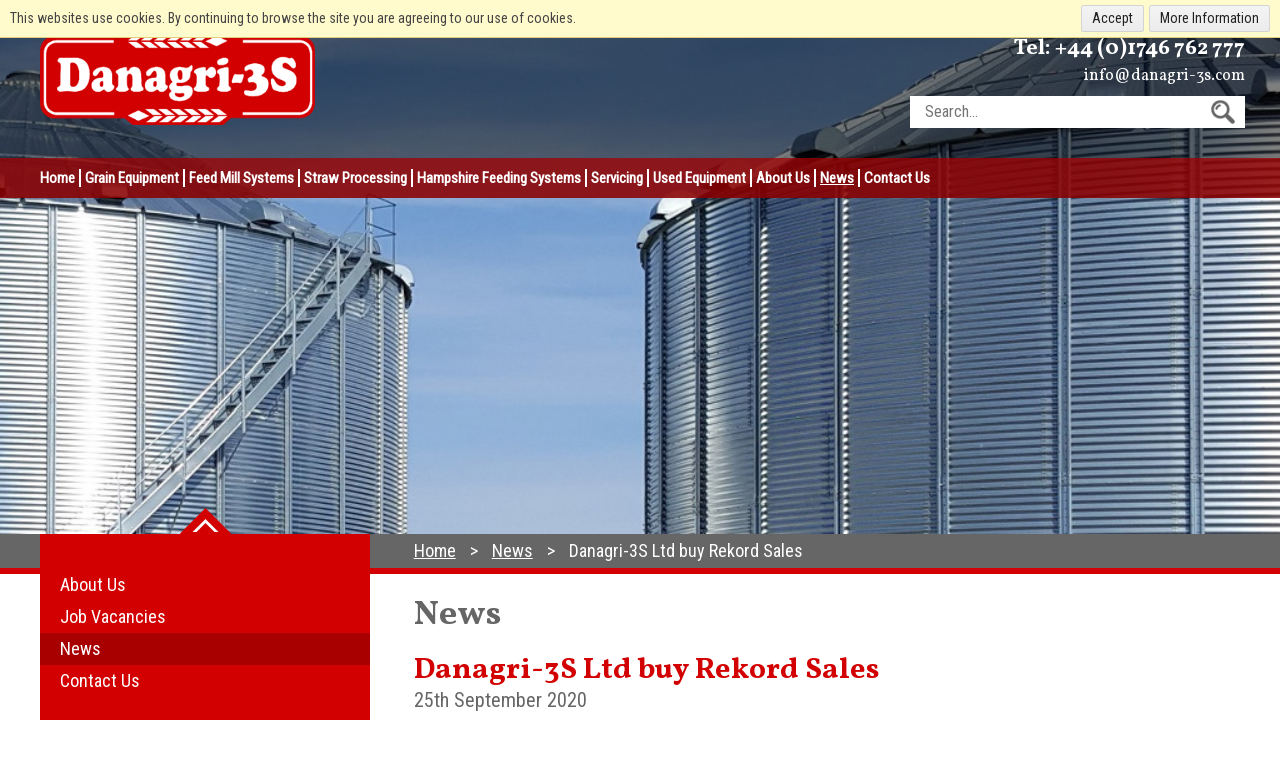

--- FILE ---
content_type: text/html; charset=utf-8
request_url: https://www.danagri-3s.com/news/173-danagri-3s-ltd-buy-rekord-sales
body_size: 9468
content:
<!DOCTYPE html>
<html lang="en">
<head>
	<meta name="language" content="en"/>
	<meta charset="UTF-8">
	<meta name="viewport" content="width=device-width, initial-scale=1" />
	<link href="https://fonts.googleapis.com/css?family=Roboto+Condensed|Vollkorn:400,700&display=swap" rel="preload" as="style">
	<meta charset="utf-8">
	<meta name="description" content="Danagri-3S Ltd purchased the grain equipment side of Rekord Sales Ltd business.">
	<meta name="generator" content="Clickingmad Limited">
	<title>Danagri-3S Ltd buy Rekord Sales</title>
	<link href="https://www.danagri-3s.com/search?format=opensearch" rel="search" title="OpenSearch Danagri-3s Ltd" type="application/opensearchdescription+xml">
	<link href="/templates/clickingmad/favicon.ico" rel="icon" type="image/vnd.microsoft.icon">
<link href="/media/vendor/joomla-custom-elements/css/joomla-alert.css?0.2.0" rel="stylesheet" data-asset-name="webcomponent.joomla-alert" />
	<style>.rslides{position:relative;list-style:none;overflow:hidden;width:100%;padding:0;margin:0}.rslides span.changingimage{position:absolute;top:0;left:0;right:0}.rslides li{-webkit-backface-visibility:hidden;position:absolute;display:none;width:100%;left:0;top:0}.rslides li:first-child{position:relative;display:block;float:left}.rslides img{display:block;height:auto;float:left;width:100%;border:0}.rslides{margin:0 auto 40px}.rslides_tabs{list-style:none;padding:0;position:relative;font-size:18px;list-style:none;margin:-45px auto 0;text-align:center;width:100%;z-index:50}.rslides_tabs li{display:inline;float:none;margin-right:1px}.rslides_tabs a{width:auto;line-height:0;padding:7px;height:auto;background:#000;display:inline;font-size:0;-webkit-border-radius:7px;-moz-border-radius:7px;border-radius:7px}.rslides_tabs li:first-child{margin-left:0}.rslides_tabs .rslides_here a{background:#fff}.rslides_nav{position:absolute;-webkit-tap-highlight-color:transparent;top:52%;left:0;opacity:.7;z-index:3;text-indent:-9999px;overflow:hidden;text-decoration:none;height:61px;width:38px;background:transparent url(/modules/mod_mobilefirstheader/themes/themes.gif) no-repeat left top;margin-top:-45px}.rslides_nav:active{opacity:1}.rslides_nav.next{left:auto;background-position:right top;right:0}ul.rslides,ul.rslides li{list-style-type:none;padding:0;margin:0}.rslides li{background-size:cover;background-position:center 0}.rslides .lld.slide-1 .bgpng{display:none;background-image:none}.rslides .lld.slide-1 .bgpng-1{display:block}.rslides .lld.slide-1{background-image:url(/images/headers/danagri-3s-320.jpg)}@media all and (min-width:768px){.rslides .lld.slide-1 .bgpng{display:none;background-image:none}.rslides .lld.slide-1 .bgpng-2{display:block}.rslides .lld.slide-1{background-image:url(/images/headers/danagri-3s-768.jpg)}}@media all and (min-width:1024px){.rslides .lld.slide-1 .bgpng{display:none;background-image:none}.rslides .lld.slide-1 .bgpng-3{display:block}.rslides .lld.slide-1{background-image:url(/images/headers/danagri-3s-1024.jpg)}}@media all and (min-width:1366px){.rslides .lld.slide-1 .bgpng{display:none;background-image:none}.rslides .lld.slide-1 .bgpng-4{display:block}.rslides .lld.slide-1{background-image:url(/images/headers/danagri-3s-1366.jpg)}}@media all and (min-width:1900px){.rslides .lld.slide-1 .bgpng{display:none;background-image:none}.rslides .lld.slide-1 .bgpng-5{display:block}.rslides .lld.slide-1{background-image:url(/images/headers/danagri-3s-1900.jpg)}}</style>
<script src="/media/vendor/jquery/js/jquery.js?3.7.1" data-asset-name="jquery"></script>
	<script src="/media/mod_menu/js/menu-es5.js?7bbb4d8efaaed2b6d765d03c361df93c" nomodule defer data-asset-name="mod_menu"></script>
	<script src="/media/legacy/js/jquery-noconflict.js?647005fc12b79b3ca2bb30c059899d5994e3e34d" data-asset-name="jquery-noconflict" data-asset-dependencies="jquery"></script>
	<script type="application/json" class="joomla-script-options new">{
    "joomla.jtext": {
        "COM_CKMFORMS_PLEASE_WAIT": "<span>Please wait...<\/span><i class=\\\"fa fa-refresh fa-spin fa-fw\\\"><\/i>",
        "MOD_FINDER_SEARCH_VALUE": "Search...",
        "ERROR": "Error",
        "MESSAGE": "Message",
        "NOTICE": "Notice",
        "WARNING": "Warning",
        "JCLOSE": "Close",
        "JOK": "OK",
        "JOPEN": "Open",
        "JLIB_FORM_CONTAINS_INVALID_FIELDS": "The form cannot be submitted as it's missing required data. <br> Please correct the marked fields and try again.",
        "JLIB_FORM_FIELD_REQUIRED_VALUE": "Please fill in this field",
        "JLIB_FORM_FIELD_REQUIRED_CHECK": "One of the options must be selected",
        "JLIB_FORM_FIELD_INVALID_VALUE": "This value is not valid"
    },
    "system.paths": {
        "root": "",
        "rootFull": "https:\/\/www.danagri-3s.com\/",
        "base": "",
        "baseFull": "https:\/\/www.danagri-3s.com\/"
    },
    "csrf.token": "b1fd92f2e4b1b3e714c76689c0606faa",
    "system.keepalive": {
        "interval": 1740000,
        "uri": "\/component\/ajax\/?format=json"
    }
}</script>
	<script src="/media/system/js/core.js?37ffe4186289eba9c5df81bea44080aff77b9684" data-asset-name="core"></script>
	<script src="/media/system/js/keepalive-es5.js?4eac3f5b0c42a860f0f438ed1bea8b0bdddb3804" defer nomodule data-asset-name="keepalive.es5" data-asset-dependencies="core"></script>
	<script src="/media/com_finder/js/finder-es5.js?e6d3d1f535e33b5641e406eb08d15093e7038cc2" nomodule defer data-asset-name="com_finder.finder.es5" data-asset-dependencies="core"></script>
	<script src="/media/system/js/messages-es5.js?c29829fd2432533d05b15b771f86c6637708bd9d" nomodule defer data-asset-name="messages-legacy" data-asset-dependencies="core"></script>
	<script src="/media/system/js/fields/validate.js?16f3d8b4bad90666d11636743950e1c4fade735f" defer data-asset-name="form.validate" data-asset-dependencies="core"></script>
	<script src="/media/system/js/keepalive.js?9f10654c2f49ca104ca0449def6eec3f06bd19c0" type="module" data-asset-name="keepalive" data-asset-dependencies="keepalive.es5,core"></script>
	<script src="/media/com_finder/js/finder.js?a2c3894d062787a266d59d457ffba5481b639f64" type="module" data-asset-name="com_finder.finder" data-asset-dependencies="com_finder.finder.es5"></script>
	<script src="/media/system/js/messages.js?7f7aa28ac8e8d42145850e8b45b3bc82ff9a6411" type="module" data-asset-name="messages" data-asset-dependencies="messages-legacy"></script>
	<script src="/media/com_ckmforms/js/ckmforms.js?7bbb4d8efaaed2b6d765d03c361df93c"></script>
	<script>/**
 * @package     Clickingmad
 * @subpackage  mod_mobilefirstheader
 *
 * @copyright   Copyright (C) 2023 Clickingmad Ltd. All rights reserved.
 * @license     GNU General Public License version 2 or later; see LICENSE
 */
(function(F,M,D){F.fn.responsiveSlides=function(T){var k=F.extend({auto:!0,speed:500,timeout:4e3,pager:!1,nav:!1,random:!1,pause:!1,pauseControls:!0,prevText:"Previous",nextText:"Next",maxwidth:"",navContainer:"",manualControls:"",namespace:"rslides",before:F.noop,after:F.noop},T);return this.each(function(){D++;var a,e,t,s,n,o,i,r,l,u=F(this),c=0,d=u.children(),f=d.length,p=parseFloat(k.speed),h=parseFloat(k.timeout),m=parseFloat(k.maxwidth),v=k.namespace,C=v+D,x=v+"_nav "+C+"_nav",b=v+"_here",y=C+"_on",g=C+"_s",w=F("<ul class='"+v+"_tabs "+C+"_tabs' />"),_={float:"left",position:"relative",opacity:1,zIndex:2},I={float:"none",position:"absolute",opacity:0,zIndex:1},q=function(){var t,n=(document.body||document.documentElement).style,e="transition";if("string"==typeof n[e])return!0;for(a=["Moz","Webkit","Khtml","O","ms"],e=e.charAt(0).toUpperCase()+e.substr(1),t=0;t<a.length;t++)if("string"==typeof n[a[t]+e])return!0;return!1}(),z=function(t){k.before(t),q?(d.removeClass(y).css(I).eq(t).addClass(y).css(_),c=t,setTimeout(function(){k.after(t)},p)):d.stop().fadeOut(p,function(){F(this).removeClass(y).css(I).css("opacity",1)}).eq(t).fadeIn(p,function(){F(this).addClass(y).css(_),k.after(t),c=t})};if(k.random&&(d.sort(function(){return Math.round(Math.random())-.5}),u.empty().append(d)),d.each(function(t){this.id=g+t}),u.addClass(v+" "+C),T&&T.maxwidth&&u.css("max-width",m),d.hide().css(I).eq(0).addClass(y).css(_).show(),q&&d.show().css({"-webkit-transition":"opacity "+p+"ms ease-in-out","-moz-transition":"opacity "+p+"ms ease-in-out","-o-transition":"opacity "+p+"ms ease-in-out",transition:"opacity "+p+"ms ease-in-out"}),1<d.length){if(h<p+100)return;k.pager&&!k.manualControls&&(i=[],d.each(function(t){t+=1;i+="<li><a href='#' class='"+g+t+"'>"+t+"</a></li>"}),w.append(i),T.navContainer?F(k.navContainer).append(w):u.after(w)),k.manualControls&&(w=F(k.manualControls)).addClass(v+"_tabs "+C+"_tabs"),(k.pager||k.manualControls)&&w.find("li").each(function(t){F(this).addClass(g+(t+1))}),(k.pager||k.manualControls)&&(o=w.find("a"),e=function(t){o.closest("li").removeClass(b).eq(t).addClass(b)}),k.auto&&(t=function(){n=setInterval(function(){d.stop(!0,!0);var t=c+1<f?c+1:0;(k.pager||k.manualControls)&&e(t),z(t)},h)})(),s=function(){k.auto&&(clearInterval(n),t())},k.pause&&u.hover(function(){clearInterval(n)},function(){s()}),(k.pager||k.manualControls)&&(o.bind("click",function(t){t.preventDefault(),k.pauseControls||s();t=o.index(this);c===t||F("."+y).queue("fx").length||(e(t),z(t))}).eq(0).closest("li").addClass(b),k.pauseControls&&o.hover(function(){clearInterval(n)},function(){s()})),k.nav&&(v="<a href='#' class='"+x+" prev'>"+k.prevText+"</a><a href='#' class='"+x+" next'>"+k.nextText+"</a>",T.navContainer?F(k.navContainer).append(v):u.after(v),w=F("."+C+"_nav"),r=w.filter(".prev"),w.bind("click",function(t){t.preventDefault();var n,t=F("."+y);t.queue("fx").length||(n=(t=d.index(t))-1,t=t+1<f?c+1:0,z(F(this)[0]===r[0]?n:t),(k.pager||k.manualControls)&&e(F(this)[0]===r[0]?n:t),k.pauseControls||s())}),k.pauseControls&&w.hover(function(){clearInterval(n)},function(){s()}))}void 0===document.body.style.maxWidth&&T.maxwidth&&((l=function(){u.css("width","100%"),u.width()>m&&u.css("width",m)})(),F(M).bind("resize",function(){l()}))})}})(jQuery,this,0);</script>


		<link rel="stylesheet" href="/templates/clickingmad/css/main.css?v=f142f870809cb7f46a18f2764836d075" type="text/css" />

	<!-- Global site tag (gtag.js) - Google Analytics -->
	<script async src="https://www.googletagmanager.com/gtag/js?id=UA-2248767-119"></script>
	<script async src="https://www.googletagmanager.com/gtag/js?id=G-YW8PFT5KXQ"></script>
	<script>
	  window.dataLayer = window.dataLayer || [];
	  function gtag(){dataLayer.push(arguments);}
	  gtag('js', new Date());

	  gtag('config', 'UA-2248767-119', { 'anonymize_ip': true });
	  gtag('config', 'G-YW8PFT5KXQ');
	</script>

</head>

<body class="body-content body-view-article body-layout-blog body-id-173 body-itemid-481 sec-c-481">
	<script type="text/javascript">function getCookie(e){var o,t,i,n=document.cookie.split(";");for(o=0;o<n.length;o++)if(t=n[o].substr(0,n[o].indexOf("=")),i=n[o].substr(n[o].indexOf("=")+1),(t=t.replace(/^\s+|\s+$/g,""))==e)return unescape(i)}function displayNotification(){document.writeln("<div id='ckmcookiescont'><div id='ckmcookiesinnercont'><span>This websites use cookies. By continuing to browse the site you are agreeing to our use of cookies.</span><a href='https://cookies.clickingmad.com' target='_blank' rel='noopener'>More Information</a><button class='ckmcookiebutton' onClick='JavaScript:setCookie(\"jsCookieCheck\",null,365);'>Accept</button></span></div></div>"),document.getElementsByTagName("body")[0].style.marginTop="38px"}function setCookie(e,o,t){var i=new Date;i.setDate(i.getDate()+t);var n=escape(o)+(null==t?"":"; expires="+i.toUTCString());document.cookie=e+"="+n+"; path=/";var c=document.getElementById("ckmcookiescont");null!=c&&(c.innerHTML="",document.getElementsByTagName("body")[0].style.marginTop="0")}function checkCookie(){var e="jsCookieCheck",o=getCookie(e);null!=o&&""!=o?setCookie(e,o,365):displayNotification()}checkCookie();</script>
	<div id="fb-root"></div>
	<div class="lazyload" data-file="/templates/mainfiles/scripts/fb.html"></div>

	<div id="container" class="clearfix">

		<div id="header-hero">
			<header>
				<div id="header" class="clearfix">
					<div class="wc clearfix">
						<div class="mobile-header">
							<a href="#" class="whole-menu" title="Show Menu"><span class="icon"></span><span class="blocker"></span><span class="menu-text">Menu</span></a>
						</div>

						<div class="logo">
														<a href="/"><img src="/templates/clickingmad/images/logo-danagri-3s.png" alt="Danagri-3s Ltd logo" /></a>
						</div>
						
					</div>

					<div class="contact-info">
						<div class="wc">
							<span class="tel">Tel: <a href="tel: +441746 762 777">

							+44 (0)1746 762 777</a></span>
							
							
							<span class="email"><a href="mailto:info@danagri-3s.com">info@danagri-3s.com</a></span>

							<div id="search-cont">
								<a href="#" title="Search" class="show-search"><!-- --></a>
								<div id="searchbox">
<form id="mod-finder-searchform" action="/search" method="get" class="form-search">
	<div class="finder">
		<button class="btn btn-primary  finder" type="submit" title="Search"><i class="icon-search icon-white"></i><span>Search</span></button><label for="mod-finder-searchword" class="finder">Search</label><input type="text" name="q" id="mod-finder-searchword" class="search-query js-finder-search-query input-medium" size="20" value="" placeholder="Search...">
							</div>
</form>
</div>
							</div>
						</div>
					</div>

					<nav>
						<div id="menubar">
							<div class="wc">
								<div id="mainmenu">
									<ul class="mod-menu mod-list nav ">
<li class="nav-item item-101 default"><a href="/" >Home</a></li><li class="nav-item item-375 deeper parent"><a href="/grain-equipment" >Grain Equipment</a><ul class="mod-menu__sub list-unstyled small"><li class="nav-item item-393"><a href="/grain-equipment/cleaners-separators" >Damas Cleaners &amp; Separators</a></li><li class="nav-item item-536"><a href="/grain-equipment/drying-aeration" >Drying &amp; Aeration</a></li><li class="nav-item item-459"><a href="/grain-equipment/ducting" >Ducting</a></li><li class="nav-item item-454"><a href="/grain-equipment/elevators-conveyors" >Elevators &amp; Conveyors</a></li><li class="nav-item item-388"><a href="/grain-equipment/floor-store-stirrers" >Floor Store Stirrers</a></li><li class="nav-item item-457"><a href="/grain-equipment/grain-augers" >Grain Augers</a></li><li class="nav-item item-387"><a href="/grain-equipment/grain-driers" >Grain Driers</a></li><li class="nav-item item-455"><a href="/grain-equipment/grain-pumps-chain-loops-and-versaloops" >Grain Pumps (Chain Loops) and Versaloops</a></li><li class="nav-item item-386"><a href="/grain-equipment/grain-silos-accessories" >Grain Silos &amp; Accessories</a></li><li class="nav-item item-458"><a href="/grain-equipment/grain-throwers" >Grain Throwers</a></li><li class="nav-item item-461"><a href="/grain-equipment/hopper-silos" >Hopper Silos</a></li><li class="nav-item item-390"><a href="/grain-equipment/in-bin-drying-stirrer-systems" >In-Bin Drying &amp; Stirrer Systems</a></li><li class="nav-item item-453"><a href="/grain-equipment/intake-pits-systems" >Intake Pits &amp; Systems</a></li><li class="nav-item item-535"><a href="/grain-equipment/laterals" >Laterals</a></li><li class="nav-item item-460"><a href="/grain-equipment/grain-silos-accessories#SiloLevelIndicators" >Level Sensors</a></li><li class="nav-item item-483"><a href="/grain-equipment/mobile-grain-augers" >Mobile Grain Augers</a></li><li class="nav-item item-389"><a href="/grain-equipment/rekord-sales" >Rekord Sales - &amp; Floor Store Stirrers</a></li><li class="nav-item item-456"><a href="/grain-equipment/towers-catwalk-solutions" >Towers &amp; Catwalk Solutions</a></li></ul></li><li class="nav-item item-376 deeper parent"><a href="/feed-mill-systems" >Feed Mill Systems</a><ul class="mod-menu__sub list-unstyled small"><li class="nav-item item-394"><a href="/feed-mill-systems/milling-machines" >Mills</a></li><li class="nav-item item-405"><a href="/feed-mill-systems/auger-conveyors" >Auger Conveyors</a></li><li class="nav-item item-399"><a href="/feed-mill-systems/bm-storage-silos" >BM Storage Silos</a></li><li class="nav-item item-406"><a href="/feed-mill-systems/cable-disc-conveyors" >Cable &amp; Disc Conveyors</a></li><li class="nav-item item-395"><a href="/feed-mill-systems/cleaners" >Cleaners</a></li><li class="nav-item item-410"><a href="/feed-mill-systems/control-panels-automation" >Control Panels &amp; Automation</a></li><li class="nav-item item-407"><a href="/feed-mill-systems/elevators-conveyors" >Elevators &amp; Conveyors</a></li><li class="nav-item item-411"><a href="/feed-mill-systems/feeders" >Feeders</a></li><li class="nav-item item-413"><a href="/feed-mill-systems/flour-milling" >Flour Milling</a></li><li class="nav-item item-398"><a href="/feed-mill-systems/jet-filters" >Jet Filters</a></li><li class="nav-item item-412"><a href="/feed-mill-systems/liquid-tanks-pumps" >Liquid Tanks &amp; Pumps</a></li><li class="nav-item item-485"><a href="/feed-mill-systems/mafa-silos" >MAFA Silo’s</a></li><li class="nav-item item-397"><a href="/feed-mill-systems/mineral-hoppers" >Mineral Hoppers</a></li><li class="nav-item item-396"><a href="/feed-mill-systems/mixers" >Mixers</a></li><li class="nav-item item-409"><a href="/feed-mill-systems/proportioners-and-dosing-system" >Proportioners &amp; Dosing system</a></li><li class="nav-item item-408"><a href="/feed-mill-systems/weighing-bins-equipment" >Weighing Bins &amp; Equipment</a></li></ul></li><li class="nav-item item-377 deeper parent"><a href="/straw-processing" >Straw Processing</a><ul class="mod-menu__sub list-unstyled small"><li class="nav-item item-421"><a href="/straw-processing/auger-conveyors" >Auger Conveyors</a></li><li class="nav-item item-422"><a href="/straw-processing/control-panels-automation" >Control Panels &amp; Automation</a></li><li class="nav-item item-420"><a href="/straw-processing/cyclones-rotary-valves" >Cyclones &amp; Rotary Valves</a></li><li class="nav-item item-415"><a href="/straw-processing/dust-extraction" >Dust Extraction</a></li><li class="nav-item item-400"><a href="/straw-processing/feed-tables-conveyors" >Feed Tables /  Conveyors</a></li><li class="nav-item item-414"><a href="/straw-processing/hammer-milling-machines" >Hammer Milling Machines</a></li><li class="nav-item item-416"><a href="/straw-processing/mtx-multimix-mixers" >MTX Multimix Mixers</a></li><li class="nav-item item-417"><a href="/straw-processing/reverse-jet-filters" >Reverse Jet Filters</a></li><li class="nav-item item-401"><a href="/straw-processing/shredders-bale-breakers" >Shredders / Bale Breakers</a></li><li class="nav-item item-418"><a href="/straw-processing/spark-detection-equipment" >Spark Detection Equipment</a></li><li class="nav-item item-424"><a href="/straw-processing/stone-removal" >Stone Removal</a></li><li class="nav-item item-419"><a href="/straw-processing/string-removal-equipment" >String Removal Equipment</a></li><li class="nav-item item-423"><a href="/straw-processing/tub-grinders" >Tub Grinders</a></li></ul></li><li class="nav-item item-378 deeper parent"><a href="/hampshire-feeding-systems" >Hampshire Feeding Systems</a><ul class="mod-menu__sub list-unstyled small"><li class="nav-item item-402"><a href="/hampshire-feeding-systems/equipment" >Equipment</a></li></ul></li><li class="nav-item item-379 deeper parent"><a href="/design-installation-servicing" >Servicing</a><ul class="mod-menu__sub list-unstyled small"><li class="nav-item item-468"><a href="/design-installation-servicing/design" >Design</a></li><li class="nav-item item-470"><a href="/design-installation-servicing/installation" >Installation</a></li><li class="nav-item item-469"><a href="/design-installation-servicing/servicing" >Servicing</a></li></ul></li><li class="nav-item item-484"><a href="/used-equipment" >Used Equipment</a></li><li class="nav-item item-380"><a href="/about-us" >About Us</a></li><li class="nav-item item-545"><a href="/job-vacancies" >Job Vacancies</a></li><li class="nav-item item-481 current active"><a href="/news" aria-current="page">News</a></li><li class="nav-item item-107"><a href="/contact-us" >Contact Us</a></li></ul>

								</div>
							</div>
						</div>
					</nav>
				</div>
			</header>

			<div id="hero">
									<ul class="rslides"><li class="slide-1 lld"><img class="changingimage bgpng bgpng-1" src="/modules/mod_mobilefirstheader/src/1x1.png" alt="Danagri-3S Ltd buy Rekord Sales"  style="height:0;padding-top:36.25%" /><img class="changingimage bgpng bgpng-2" src="/modules/mod_mobilefirstheader/src/1x1.png" alt="Danagri-3S Ltd buy Rekord Sales"  style="height:0;padding-top:41.536%" /><img class="changingimage bgpng bgpng-3" src="/modules/mod_mobilefirstheader/src/1x1.png" alt="Danagri-3S Ltd buy Rekord Sales"  style="height:0;padding-top:38.77%" /><img class="changingimage bgpng bgpng-4" src="/modules/mod_mobilefirstheader/src/1x1.png" alt="Danagri-3S Ltd buy Rekord Sales"  style="height:0;padding-top:29.063%" /><img class="changingimage bgpng bgpng-5" src="/modules/mod_mobilefirstheader/src/1x1.png" alt="Danagri-3S Ltd buy Rekord Sales"  style="height:0;padding-top:20.677%" /></li></ul>
				
			</div>
		</div>

					<div id="breadcrumb">
				<div class="wc">
					<div class="rightcol">
						<div aria-label="breadcrumbs" role="navigation">
	<ul itemscope itemtype="https://schema.org/BreadcrumbList" class="breadcrumb">
					<li class="active">
				<span class="divider icon-location"></span>
			</li>
		
						<li itemprop="itemListElement" itemscope itemtype="https://schema.org/ListItem">
											<a itemprop="item" href="/" class="pathway"><span itemprop="name">Home</span></a>
					
											<span class="divider">
													</span>
										<meta itemprop="position" content="1">
				</li>
							<li itemprop="itemListElement" itemscope itemtype="https://schema.org/ListItem">
											<a itemprop="item" href="/news" class="pathway"><span itemprop="name">News</span></a>
					
											<span class="divider">
													</span>
										<meta itemprop="position" content="2">
				</li>
							<li itemprop="itemListElement" itemscope itemtype="https://schema.org/ListItem" class="active">
					<span itemprop="name">
						Danagri-3S Ltd buy Rekord Sales					</span>
					<meta itemprop="position" content="3">
					<meta itemprop="item" content="https://www.danagri-3s.com">
				</li>
				</ul>
</div>

					</div>
				</div>
			</div>

			<div id="content" class="clearfix">
				<div class="wc">
					<div id="rightcol" class="clearfix">
						<main>
							<div id="system-message-container" aria-live="polite"></div>

							<div class="item-page news" itemscope itemtype="https://schema.org/Article">
	<meta itemprop="inLanguage" content="en-GB" />
		<div class="page-header">
		<h1> News </h1>
	</div>
	
		
			<div class="page-header">
		<h2 itemprop="name">
							Danagri-3S Ltd buy Rekord Sales					</h2>
							</div>
					
			<dl class="article-info text-muted">

            <dt class="article-info-term">
                            Details                    </dt>

        
        
        
        
                    			<dd class="published">
				<span class="icon-calendar" aria-hidden="true"></span>
				<time datetime="2020-09-25T15:41:14+00:00" itemprop="datePublished">
					25th September 2020				</time>
			</dd>        
    
            
        
            </dl>
	
	
		
								<div itemprop="articleBody">
		
		<p>Danagri-3S Ltd has purchased the grain equipment side of Rekord Sales Ltd business.</p>
 
<p><img class="nobrdr" style="margin-left: 30px; margin-bottom: 30px; float: right;" src="/images/content/news/rekord-logo-red.png" alt="Rekord" width="241" height="123" />This acquisition will secure the manufacturing, marketing and parts supply of the popular &amp; renowned Rekord Floor store grain stirrer, centrifugal fans and service / parts back up for the Shivvers silo drying system.</p>
<p>Rekord introduced their first floor store stirrer system over 30 years ago and claim to have manufactured and sold over 300 systems on UK farms and commercial storage sites.</p>
<p>Rekord Drying &amp; Aeration Fans have been market leaders for over 50 years with a range stretching from 1.5kw – 55kw in size</p>
<p>Rekord Sales opened for business in 1956 and quickly built up a strong market in straw choppers, silos, fans and driers.&nbsp; Managing Director Mark Unitt confirmed that Danagri had already manufactured and supplied several floor store stirrer systems this season, which had gone to all parts of the country in both new and existing grain stores.</p>
<p>We will still manufacture the machines here in the UK and use the same tried &amp; trusted UK sourced electric control panels as before. Rekord Floor store stirrers are available for stores up to 15m wide to assist drying in all combinable crops.&nbsp;<span style="color: #ff0000;"><a style="color: #ff0000;" href="/grain-equipment/rekord-sales">Read more: Rekord Sales</a></span></p>	</div>

	
						</div>


						</main>
						<div id="help-banner">
							
						</div>
					</div>

					<div id="leftcol" class="clearfix">
						<nav>
							<div id="sidemenu"><ul class="mod-menu mod-list nav  generic">
<li class="nav-item item-101 default"><a href="/" >Home</a></li><li class="nav-item item-375 parent"><a href="/grain-equipment" >Grain Equipment</a></li><li class="nav-item item-376 parent"><a href="/feed-mill-systems" >Feed Mill Systems</a></li><li class="nav-item item-377 parent"><a href="/straw-processing" >Straw Processing</a></li><li class="nav-item item-378 parent"><a href="/hampshire-feeding-systems" >Hampshire Feeding Systems</a></li><li class="nav-item item-379 parent"><a href="/design-installation-servicing" >Servicing</a></li><li class="nav-item item-484"><a href="/used-equipment" >Used Equipment</a></li><li class="nav-item item-380"><a href="/about-us" >About Us</a></li><li class="nav-item item-545"><a href="/job-vacancies" >Job Vacancies</a></li><li class="nav-item item-481 current active"><a href="/news" aria-current="page">News</a></li><li class="nav-item item-107"><a href="/contact-us" >Contact Us</a></li></ul>
</div>
						</nav>

						<div id="inactive-menus">
															<a href="/grain-equipment" class="item-375">Grain Equipment</a>
																						<a href="/feed-mill-systems" class="item-376">Feed Mill Systems</a>
																						<a href="/straw-processing" class="item-377">Straw Processing</a>
																						<a href="/hampshire-feeding-systems" class="item-378">HFS Liquid Feed</a>
																						<a href="/design-installation-servicing" class="item-379">Design, Installation & Servicing</a>
																						<a href="/used-equipment" class="item-484">Used Equipment</a>
													</div>

						<div id="project-case-study">
							
						</div>
					</div>
				</div>
			</div>
		
		<div id="news-sign-up">
			<div class="wc">
				<div id="form-text">
					<span class="title">Newsletter Sign Up</span>
					<span class="description">Stay in touch with us at Danagri-3S <br />by signing up to our regular newsletter.</span>
				</div>
				
<div class="ckmform-module ckmform-module-128">
	<div
	class="ajaxload"
	id="ajaxload-4"
	style=display:block	>
	<img src="/media/com_ckmforms/images/ajax-loader.gif" alt="Loading, please wait..."></div>
</div>

<script type="text/javascript">
	// Initial load of the form via Ajax.
	jQuery.ajax({
		url: 'https://www.danagri-3s.com/index.php',
		data: {"option":"com_ckmforms","view":"default","format":"raw","id":"4","Itemid":401},
		dataType: 'json'
	})
	.done(function(msg)
	{
		// Paste the form into the div, replacing the loading spinner.
		document.querySelector('.ckmform-module-128').innerHTML = msg.data.component;

		// Change task so that submit goes to a different controller method.
		Ckmforms.ajaxchangehandler(4, {module: 128});

		// Load Joomla's reCaptcha JavaScript, then load Google's.
		
		// Load assets and scripts for intial form load.
		// If the form is multi-page, then this will be called from the Ckmforms.ajaxsubmitbutton
		// function each time a new page is loaded.
		Ckmforms.loadAll(msg.data.assets, msg.data.scripts, msg.data.script);
	});
</script>


			</div>
		</div>

		<div id="pre-footer">
			<div class="wc">
				<div id="pre-foot-contact">
					<img src="/templates/clickingmad/images/logo-danagri-3s-white.png" alt="Danagri-3S logo" id="footer-logo" />
					<span class="address">
						The Livestock Centre , Tasley, Bridgnorth, Shropshire, WV16 4QR, United Kingdom					</span>
					<span class="numbers">
						<span class="number">Tel: <a href="tel: +441746 762 777">+44 (0)1746 762 777</a></span>
						
											</span>
					<span class="email">E-mail: <a href="mailto: info@danagri-3s.com">info@danagri-3s.com</a></span>
					<a href="/contacts" class="contact">Get in touch with the Danagri-3S team</a>
				</div>
				<div id="pre-foot-social">
					<div id="fb-feed">
<div id="mod-custom114" class="mod-custom custom">
    <div class="fb-page" data-href="https://www.facebook.com/Danagri3S/" data-tabs="timeline" data-width="330" data-height="446" data-small-header="true" data-adapt-container-width="true" data-hide-cover="false" data-show-facepile="false">
<blockquote cite="https://www.facebook.com/Danagri3S/" class="fb-xfbml-parse-ignore"><a href="https://www.facebook.com/Danagri3S/">Danagri-3S Ltd</a></blockquote>
</div></div>
</div>
				</div>
			</div>
		</div>

		<footer>
			<div id="footer" class="clearfix">
				<div class="wc">
					<div id="footer-left">
						<div id="copy">
							&copy; 2026 Danagri-3s Ltd						</div>
						<nav>
							<div id="footermenu"><ul class="mod-menu mod-list nav ">
<li class="nav-item item-568"><a href="/standard-conditions-of-sale" >Standard Conditions of Sale</a></li><li class="nav-item item-110"><a href="/legals" >Legals</a></li><li class="nav-item item-111"><a href="https://cookies.clickingmad.com" target="_blank" rel="noopener noreferrer">Cookies</a></li><li class="nav-item item-116"><a href="/sitemap?view=html&amp;id=1" >Sitemap</a></li></ul>
</div>
						</nav>
					</div>
					<div class="clickingmad">Website by <a href="https://www.clickingmad.com" title="Website Development by Clickingmad" target="_blank" rel="noopener">Clickingmad</a></div>
				</div>
			</div>
		</footer>

	</div>

	<style>@import url('https://fonts.googleapis.com/css?family=Roboto+Condensed|Vollkorn:400,700&display=swap');</style>
	<script type="text/javascript" src="/templates/mainfiles/scripts/jquery.fancybox.min.js"></script>
		<script type="text/javascript" src="/templates/mainfiles/scripts/site.min.js?v=251df13a778241a14d4773cea182a548"></script>
	</body>
</html>

--- FILE ---
content_type: text/css
request_url: https://www.danagri-3s.com/templates/clickingmad/css/main.css?v=f142f870809cb7f46a18f2764836d075
body_size: 14084
content:
html,body,div,span,applet,object,iframe,h1,h2,h3,h4,h5,h6,p,blockquote,pre,a,abbr,acronym,address,big,cite,code,del,dfn,em,img,ins,kbd,q,s,samp,small,strike,strong,sub,sup,tt,var,b,u,i,center,dl,dt,dd,ol,ul,li,fieldset,form,label,legend,table,caption,tbody,tfoot,thead,tr,th,td,article,aside,canvas,details,embed,figure,figcaption,footer,header,hgroup,menu,nav,output,ruby,section,summary,time,mark,audio,video{margin:0;padding:0;border:0;font-size:100%;font:inherit}article,aside,details,figcaption,figure,footer,header,hgroup,menu,nav,section{display:block}ol,ul{list-style:none}blockquote,q{quotes:none}blockquote:before,blockquote:after,q:before,q:after{content:'';content:none}table{border-collapse:collapse;border-spacing:0}.clearfix:after{content:".";display:block;clear:both;visibility:hidden;line-height:0;height:0}.clearfix{display:inline-block}html[xmlns] .clearfix{display:block}.invalid,.ckmform fieldset.invalid>label.ckmcheckbox .checkmark,.ckmform label.ckmcheckbox.has-danger{border-color:red !important}label.invalid,.ckmform fieldset.invalid>label.ckmcheckbox label.checkmark,.ckmform label.ckmcheckbox.has-danger{color:red}strong em,em strong{font-weight:700;font-style:italic}strong,b{font-weight:700}em{font-style:italic}th,td{border:none}p{margin:0.5em 0 1em 0}li{list-style-position:outside;margin-bottom:8px}ul,ol{margin:15px 0 15px 40px}ol{list-style-type:decimal}ul li{list-style-type:disc}#hp-services,#help-banner .custom,#project-case-study,.blog.products-inner .category-desc,.blog.products-inner .items-row,.product-cats,#footer,#pre-footer,#news-sign-up,#inactive-menus a,#inactive-menus,#breadcrumb,#content,#leftcol #sidemenu ul li,#leftcol #sidemenu{float:left;width:100%}html{font-size:62.5%}input,button,textarea,select{font-family:"Roboto Condensed",sans-serif;line-height:inherit}.button,button,.ckmform .btn-primary,.ckmform .ckmfile input[type=file]:focus+label strong,.ckmfile input[type=file]:focus+label .ckmform strong,.ckmform .ckmfile label:hover strong,.ckmfile label:hover .ckmform strong,.ckmform .ckmfile label strong,.ckmfile label .ckmform strong,a.button,a.button:link,a.button:visited{background:#D20000;color:#fff;border:0 none;font-size:1.6rem;padding:8px 20px;cursor:pointer}.button:focus,.button:hover,.ckmfile input[type=file]:focus+label strong.button,.ckmfile label:hover strong.button,button:focus,button:hover,.ckmform .btn-primary:focus,.ckmform .ckmfile label:hover strong:focus,.ckmfile label:hover .ckmform strong:focus,.ckmform .ckmfile label strong:focus,.ckmfile label .ckmform strong:focus,.ckmform .btn-primary:hover,.ckmform .ckmfile label:hover strong.btn-primary,.ckmfile label:hover .ckmform strong.btn-primary,.ckmform .ckmfile input[type=file]:focus+label strong,.ckmfile input[type=file]:focus+label .ckmform strong,.ckmform .ckmfile label:hover strong:hover,.ckmform .ckmfile label:hover strong,.ckmfile label:hover .ckmform strong:hover,.ckmfile label:hover .ckmform input[type=file]:focus+label strong,.ckmfile label:hover .ckmform strong,.ckmform .ckmfile label strong:hover,.ckmform .ckmfile label:hover strong,.ckmfile label .ckmform strong:hover,.ckmfile label:hover .ckmform strong,a.button:focus,a.button:hover,.ckmfile label:hover strong.button{background:#666;color:#fff;border:0 none}a,a:link,a:visited{color:#D20000;text-decoration:none}a:hover{color:#000}.popover{display:none !important}button.close,a.close,.button .close{display:none}#system-message,#system-message-container{text-align:center}#system-message>.alert,#system-message-container>.alert{padding:10px;border-width:3px 0;border-style:solid;margin-bottom:15px}#system-message .alert-error,#system-message-container .alert-error{border-color:#f99;color:#C00;background:#fcc}#system-message .alert-warning,#system-message-container .alert-warning{border-color:#F0DC7E;color:#C00;background:#f5e8ac}#system-message .alert-notice,#system-message-container .alert-notice{border-color:#55a2ff;color:#05b;background:#bbdaff}#system-message>.alert-message,#system-message-container>.alert-message{border-color:#88c389;color:#3c763d;background:#cce5cc}#ckmcookiescont{top:0;left:0;position:fixed;z-index:10}#ckmcookiesinnercont{top:0;display:block;left:0;padding:0;position:fixed;text-align:left;width:100%;z-index:10}@media only screen and (max-width: 900px){#ckmcookiescont{position:static}#ckmcookiesinnercont{position:relative}#ckmcookiesinnercont:before,#ckmcookiesinnercont:after{content:"";display:table}#ckmcookiesinnercont:after{clear:both}#ckmcookiesinnercont span{width:100%;padding-bottom:10px}body{margin-top:0 !important}}@media only screen and (max-width: 500px){#ckmcookiescont button.ckmcookiebutton{float:left}}#ckmcookiesinnercont{padding:5px 10px;box-sizing:border-box}#ckmcookiescont span{display:block;float:left;padding:5px 0}#ckmcookiescont .ckmcookiebutton{margin-right:5px}#ckmcookiesinnercont{background:#fffbcd;color:#444;font-size:1.4rem;border-bottom:1px solid #e2cd7b;width:100%}#ckmcookiescont a,#ckmcookiescont button{color:#222;display:inline-block;background-color:#ececec;background-image:linear-gradient(#f4f4f4, #ececec);border:1px solid #d4d4d4;padding:4px 10px;text-decoration:none;border-radius:2px;float:right;font-size:1.4rem}#ckmcookiescont a:hover,#ckmcookiescont button:hover{color:#fff;background:#666;border-color:0 none}.pagination__wrapper>ul,.pagination>ul{margin:0;text-align:left}.pagination__wrapper>ul li,.pagination>ul li{list-style-type:none;display:inline-block}.pagination__wrapper>ul li>span,.pagination__wrapper>ul li a,.pagination>ul li>span,.pagination>ul li a{background:#D20000;padding:8px 20px;border:0 none}.pagination__wrapper>ul li:not(.pagination-prev):not(.pagination-start):not(.pagination-end):not(.pagination-next):not(.page-item) span,.pagination__wrapper>ul li.active a,.pagination>ul li:not(.pagination-prev):not(.pagination-start):not(.pagination-end):not(.pagination-next):not(.page-item) span,.pagination>ul li.active a{background:#666;color:#fff}.pagination__wrapper>ul li .icon-angle-double-left::before,.pagination>ul li .icon-angle-double-left::before{content:'\00AB'}.pagination__wrapper>ul li .icon-angle-double-right::before,.pagination>ul li .icon-angle-double-right::before{content:'\00BB'}.pagination__wrapper>ul li .icon-angle-left::before,.pagination>ul li .icon-angle-left::before{content:'\02039'}.pagination__wrapper>ul li .icon-angle-right::before,.pagination>ul li .icon-angle-right::before{content:'\0203A'}.pagination__wrapper>ul li>span,.pagination>ul li>span{color:#fff;background:#666}.pagination__wrapper>ul li>a,.pagination>ul li>a{color:#fff}.pagination__wrapper>ul li>a:hover,.pagination>ul li>a:hover{background:#666}#mod-finder-searchform label{display:none}#mod-finder-searchform button>span{display:none}body.ckm-wp #hero{width:100%}body.ckm-wp ul.wp-tag-cloud{margin-left:0 !important;clear:both}body.ckm-wp ul.wp-tag-cloud li{list-style-type:none;display:inline}body.ckm-wp ul.wp-tag-cloud li a{border:1px solid #D20000;border-radius:2px;display:inline-block;margin:0 .1875em .4375em 0;padding:.5625em .4375em .5em}body.ckm-wp #archives-2 label{display:none}body.ckm-wp #archives-2 select{float:left;width:100%;padding:5px;box-sizing:border-box}body.ckm-wp #categories-2 ul{margin:0;padding:0}body.ckm-wp #categories-2 ul li{padding:0;margin:0 0 5px;list-style-type:none}body.ckm-wp #categories-2 ul li:last-child{margin-bottom:0}body.ckm-wp #rightcol .widget{float:left;width:100%;box-sizing:border-box;margin-top:15px}body.ckm-wp time.updated{display:none}body.ckm-wp time.published.updated{display:inline}body.ckm-wp svg.icon{display:none}body.ckm-wp .cat-tags-links span{padding-right:5px;float:left}body.ckm-wp .cat-tags-links span.screen-reader-text{font-weight:bold}body.ckm-wp .cat-tags-links span.tags-links{clear:left;margin-top:5px}body.ckm-wp .site-main>article{float:left;width:100%;margin-bottom:20px}body.ckm-wp .post-navigation h2{display:none}body.ckm-wp .post-navigation a .screen-reader-text{font-weight:bold}body.ckm-wp .post-navigation .nav-subtitle{display:none}body.ckm-wp .post-thumbnail{display:block;margin:0 1.5% 0 0;float:left;width:20%}body.ckm-wp .post-thumbnail img{display:block;max-width:100%;height:auto}body.ckm-wp .entry-title,body.ckm-wp .entry-meta{margin:0 0 10px}body.ckm-wp .alignleft{float:left;margin:0.375em 1.75em 1.75em 0}body.ckm-wp .alignright{float:right;margin:0.375em 0 1.75em 1.75em}body.ckm-wp .wp-caption img{float:left}body.ckm-wp .wp-caption .wp-caption-text{background-color:#D20000;color:#FFF;padding:7px;float:left;width:100%;box-sizing:border-box;font-size:1.3rem}body.ckm-wp .entry-footer{float:left;width:100%;box-sizing:border-box}body.ckm-wp .entry-footer .edit-link{display:none}@media only screen and (max-width: 767px){body.ckm-wp .post-thumbnail{margin:0 0 15px 0;width:100%}}#advanced-search{text-align:left;width:100%;padding:5px 0 15px}#advanced-search-toggle{cursor:pointer}#search-query-explained{padding:10px 0}.finder .form-inline{display:flex;gap:10px;flex-wrap:wrap}#search-query-explained span.term,#search-query-explained span.date,#search-query-explained span.when,#search-query-explained span.branch,#search-query-explained span.node,#search-query-explained span.op{font-weight:bold}#search-query-explained span.op{text-transform:uppercase}#search-results li.search-result .mime-pdf{padding-left:20px}#search-results .search-pagination,#search-results .pagination,#search-results .search-pages-counter{clear:both;margin:0 auto}#highlighter-start,#highlighter-end{display:none;height:0;opacity:0}span.highlight{background-color:#FFFFCC;font-weight:bold;padding:1px 0}ul.autocompleter-choices{position:absolute;margin:0;padding:0;list-style:none;border:1px solid #EEEEEE;background-color:white;border-right-color:#DDDDDD;border-bottom-color:#DDDDDD;text-align:left;font-family:Verdana, Geneva, Arial, Helvetica, sans-serif;z-index:50}ul.autocompleter-choices li{background:none;position:relative;padding:0.1em 1.5em 0.1em 1em;cursor:pointer;font-weight:normal;font-size:1em}ul.autocompleter-choices li.autocompleter-selected{background-color:#444;color:#fff}ul.autocompleter-choices span.autocompleter-queried{font-weight:bold}ul.autocompleter-choices li.autocompleter-selected span.autocompleter-queried{color:#9FCFFF}.autocomplete-suggestions{border:1px solid #999;background:#FFF;cursor:default;overflow:auto;-webkit-box-shadow:1px 4px 3px rgba(50,50,50,0.64);-moz-box-shadow:1px 4px 3px rgba(50,50,50,0.64);box-shadow:1px 4px 3px rgba(50,50,50,0.64)}.autocomplete-suggestion{padding:2px 5px;white-space:nowrap;overflow:hidden}.autocomplete-no-suggestion{padding:2px 5px}.autocomplete-selected{background:#F0F0F0}.autocomplete-suggestions strong{font-weight:bold;color:#000}.autocomplete-group{padding:2px 5px}.autocomplete-group strong{font-weight:bold;font-size:16px;color:#000;display:block;border-bottom:1px solid #000}ul#finder-filter-select-list{top:4em !important}.finder-selects .inputbox{width:180px}div#finder-filter-window .filter-branch .finder-selects{float:left}body.compensate-for-scrollbar{overflow:hidden}.fancybox-active{height:auto}.fancybox-is-hidden{left:-9999px;margin:0;position:absolute !important;top:-9999px;visibility:hidden}.fancybox-container{-webkit-backface-visibility:hidden;backface-visibility:hidden;font-family:-apple-system, BlinkMacSystemFont, 'Segoe UI', Roboto, 'Helvetica Neue', Arial, sans-serif, 'Apple Color Emoji', 'Segoe UI Emoji', 'Segoe UI Symbol';height:100%;left:0;position:fixed;-webkit-tap-highlight-color:transparent;top:0;-webkit-transform:translateZ(0);transform:translateZ(0);width:100%;z-index:99992}.fancybox-container *{box-sizing:border-box}.fancybox-outer,.fancybox-inner,.fancybox-bg,.fancybox-stage{bottom:0;left:0;position:absolute;right:0;top:0}.fancybox-outer{-webkit-overflow-scrolling:touch;overflow-y:auto}.fancybox-bg{background:#1e1e1e;opacity:0;transition-duration:inherit;transition-property:opacity;transition-timing-function:cubic-bezier(0.47, 0, 0.74, 0.71)}.fancybox-is-open .fancybox-bg{opacity:.87;transition-timing-function:cubic-bezier(0.22, 0.61, 0.36, 1)}.fancybox-infobar,.fancybox-toolbar,.fancybox-caption,.fancybox-navigation .fancybox-button{direction:ltr;opacity:0;position:absolute;transition:opacity .25s, visibility 0s linear .25s;visibility:hidden;z-index:99997}.fancybox-show-infobar .fancybox-infobar,.fancybox-show-toolbar .fancybox-toolbar,.fancybox-show-caption .fancybox-caption,.fancybox-show-nav .fancybox-navigation .fancybox-button{opacity:1;transition:opacity .25s, visibility 0s;visibility:visible}.fancybox-infobar{color:#ccc;font-size:13px;-webkit-font-smoothing:subpixel-antialiased;height:44px;left:0;line-height:44px;min-width:44px;mix-blend-mode:difference;padding:0 10px;pointer-events:none;text-align:center;top:0;-webkit-touch-callout:none;-webkit-user-select:none;-moz-user-select:none;-ms-user-select:none;user-select:none}.fancybox-toolbar{right:0;top:0}.fancybox-stage{direction:ltr;overflow:visible;-webkit-transform:translate3d(0, 0, 0);z-index:99994}.fancybox-is-open .fancybox-stage{overflow:hidden}.fancybox-slide{-webkit-backface-visibility:hidden;backface-visibility:hidden;display:none;height:100%;left:0;outline:none;overflow:auto;-webkit-overflow-scrolling:touch;padding:44px;position:absolute;text-align:center;top:0;transition-property:opacity, -webkit-transform;transition-property:transform, opacity;transition-property:transform, opacity, -webkit-transform;white-space:normal;width:100%;z-index:99994}.fancybox-slide::before{content:'';display:inline-block;height:100%;margin-right:-.25em;vertical-align:middle;width:0}.fancybox-is-sliding .fancybox-slide,.fancybox-slide--previous,.fancybox-slide--current,.fancybox-slide--next{display:block}.fancybox-slide--next{z-index:99995}.fancybox-slide--image{overflow:visible;padding:44px 0}.fancybox-slide--image::before{display:none}.fancybox-slide--html{padding:6px 6px 0 6px}.fancybox-slide--iframe{padding:44px 44px 0}.fancybox-content{background:#fff;display:inline-block;margin:0 0 6px 0;max-width:100%;overflow:auto;padding:0;padding:24px;position:relative;text-align:left;vertical-align:middle}.fancybox-slide--image .fancybox-content{-webkit-animation-timing-function:cubic-bezier(0.5, 0, 0.14, 1);animation-timing-function:cubic-bezier(0.5, 0, 0.14, 1);-webkit-backface-visibility:hidden;backface-visibility:hidden;background:transparent;background-repeat:no-repeat;background-size:100% 100%;left:0;margin:0;max-width:none;overflow:visible;padding:0;position:absolute;top:0;-webkit-transform-origin:top left;-ms-transform-origin:top left;transform-origin:top left;transition-property:opacity, -webkit-transform;transition-property:transform, opacity;transition-property:transform, opacity, -webkit-transform;-webkit-user-select:none;-moz-user-select:none;-ms-user-select:none;user-select:none;z-index:99995}.fancybox-can-zoomOut .fancybox-content{cursor:-webkit-zoom-out;cursor:zoom-out}.fancybox-can-zoomIn .fancybox-content{cursor:-webkit-zoom-in;cursor:zoom-in}.fancybox-can-drag .fancybox-content{cursor:-webkit-grab;cursor:grab}.fancybox-is-dragging .fancybox-content{cursor:-webkit-grabbing;cursor:grabbing}.fancybox-container [data-selectable='true']{cursor:text}.fancybox-image,.fancybox-spaceball{background:transparent;border:0;height:100%;left:0;margin:0;max-height:none;max-width:none;padding:0;position:absolute;top:0;-webkit-user-select:none;-moz-user-select:none;-ms-user-select:none;user-select:none;width:100%}.fancybox-spaceball{z-index:1}.fancybox-slide--html .fancybox-content{margin-bottom:6px}.fancybox-slide--video .fancybox-content,.fancybox-slide--map .fancybox-content,.fancybox-slide--iframe .fancybox-content{height:100%;margin:0;overflow:visible;padding:0;width:100%}.fancybox-slide--video .fancybox-content{background:#000}.fancybox-slide--map .fancybox-content{background:#e5e3df}.fancybox-slide--iframe .fancybox-content{background:#fff;height:calc(100% - 44px);margin-bottom:44px}.fancybox-video,.fancybox-iframe{background:transparent;border:0;height:100%;margin:0;overflow:hidden;padding:0;width:100%}.fancybox-iframe{vertical-align:top}.fancybox-error{background:#fff;cursor:default;max-width:400px;padding:40px;width:100%}.fancybox-error p{color:#444;font-size:16px;line-height:20px;margin:0;padding:0}.fancybox-button{background:rgba(30,30,30,0.6);border:0;border-radius:0;cursor:pointer;display:inline-block;height:44px;margin:0;outline:none;padding:10px;transition:color .2s;vertical-align:top;width:44px}.fancybox-button,.fancybox-button:visited,.fancybox-button:link{color:#ccc}.fancybox-button:focus,.fancybox-button:hover,.ckmfile input[type=file]:focus+label strong.fancybox-button,.ckmfile label:hover strong.fancybox-button{color:#fff}.fancybox-button.disabled,.fancybox-button.disabled:hover,.ckmfile input[type=file]:focus+label strong.disabled,.ckmfile label:hover strong.disabled,.fancybox-button[disabled],.fancybox-button[disabled]:hover,.ckmfile input[type=file]:focus+label strong[disabled],.ckmfile label:hover strong[disabled]{color:#888;cursor:default}.fancybox-button svg{display:block;overflow:visible;position:relative;shape-rendering:geometricPrecision}.fancybox-button svg path{fill:transparent;stroke:currentColor;stroke-linejoin:round;stroke-width:3}.fancybox-button--play svg path:nth-child(2){display:none}.fancybox-button--pause svg path:nth-child(1){display:none}.fancybox-button--play svg path,.fancybox-button--share svg path,.fancybox-button--thumbs svg path{fill:currentColor}.fancybox-button--share svg path{stroke-width:1}.fancybox-navigation .fancybox-button{height:38px;opacity:0;padding:6px;position:absolute;top:50%;width:38px}.fancybox-show-nav .fancybox-navigation .fancybox-button{transition:opacity .25s, visibility 0s, color .25s}.fancybox-navigation .fancybox-button::after{content:'';left:-25px;padding:50px;position:absolute;top:-25px}.fancybox-navigation .fancybox-button--arrow_left{left:6px}.fancybox-navigation .fancybox-button--arrow_right{right:6px}.fancybox-close-small{background:transparent;border:0;border-radius:0;color:#555;cursor:pointer;height:44px;margin:0;padding:6px;position:absolute;right:0;top:0;width:44px;z-index:10}.fancybox-close-small svg{fill:transparent;opacity:.8;stroke:currentColor;stroke-width:1.5;transition:stroke .1s}.fancybox-close-small:focus{outline:none}.fancybox-close-small:hover svg,.ckmfile input[type=file]:focus+label strong.fancybox-close-small svg,.ckmfile label:hover strong.fancybox-close-small svg{opacity:1}.fancybox-slide--image .fancybox-close-small,.fancybox-slide--video .fancybox-close-small,.fancybox-slide--iframe .fancybox-close-small{color:#ccc;padding:5px;right:-12px;top:-44px}.fancybox-slide--image .fancybox-close-small:hover svg,.fancybox-slide--image .ckmfile input[type=file]:focus+label strong.fancybox-close-small svg,.ckmfile input[type=file]:focus+label .fancybox-slide--image strong.fancybox-close-small svg,.fancybox-slide--image .ckmfile label:hover strong.fancybox-close-small svg,.ckmfile label:hover .fancybox-slide--image strong.fancybox-close-small svg,.fancybox-slide--video .fancybox-close-small:hover svg,.fancybox-slide--video .ckmfile input[type=file]:focus+label strong.fancybox-close-small svg,.ckmfile input[type=file]:focus+label .fancybox-slide--video strong.fancybox-close-small svg,.fancybox-slide--video .ckmfile label:hover strong.fancybox-close-small svg,.ckmfile label:hover .fancybox-slide--video strong.fancybox-close-small svg,.fancybox-slide--iframe .fancybox-close-small:hover svg,.fancybox-slide--iframe .ckmfile input[type=file]:focus+label strong.fancybox-close-small svg,.ckmfile input[type=file]:focus+label .fancybox-slide--iframe strong.fancybox-close-small svg,.fancybox-slide--iframe .ckmfile label:hover strong.fancybox-close-small svg,.ckmfile label:hover .fancybox-slide--iframe strong.fancybox-close-small svg{background:transparent;color:#fff}.fancybox-is-scaling .fancybox-close-small,.fancybox-is-zoomable.fancybox-can-drag .fancybox-close-small{display:none}.fancybox-caption{bottom:0;color:#fff;font-size:14px;font-weight:400;left:0;line-height:1.5;padding:25px 44px 25px 44px;right:0}.fancybox-caption::before{background-image:url([data-uri]);background-repeat:repeat-x;background-size:contain;bottom:0;content:'';display:block;left:0;pointer-events:none;position:absolute;right:0;top:-25px;z-index:-1}.fancybox-caption::after{border-bottom:1px solid rgba(255,255,255,0.3);content:'';display:block;left:44px;position:absolute;right:44px;top:0}.fancybox-caption a,.fancybox-caption a:link,.fancybox-caption a:visited{color:#ccc;text-decoration:none}.fancybox-caption a:hover{color:#fff;text-decoration:underline}.fancybox-loading{-webkit-animation:fancybox-rotate .8s infinite linear;animation:fancybox-rotate .8s infinite linear;background:transparent;border:6px solid rgba(100,100,100,0.5);border-radius:100%;border-top-color:#fff;height:60px;left:50%;margin:-30px 0 0 -30px;opacity:.6;padding:0;position:absolute;top:50%;width:60px;z-index:99999}@-webkit-keyframes fancybox-rotate{from{-webkit-transform:rotate(0deg);transform:rotate(0deg)}to{-webkit-transform:rotate(359deg);transform:rotate(359deg)}}@keyframes fancybox-rotate{from{-webkit-transform:rotate(0deg);transform:rotate(0deg)}to{-webkit-transform:rotate(359deg);transform:rotate(359deg)}}.fancybox-animated{transition-timing-function:cubic-bezier(0, 0, 0.25, 1)}.fancybox-fx-slide.fancybox-slide--previous{opacity:0;-webkit-transform:translate3d(-100%, 0, 0);transform:translate3d(-100%, 0, 0)}.fancybox-fx-slide.fancybox-slide--next{opacity:0;-webkit-transform:translate3d(100%, 0, 0);transform:translate3d(100%, 0, 0)}.fancybox-fx-slide.fancybox-slide--current{opacity:1;-webkit-transform:translate3d(0, 0, 0);transform:translate3d(0, 0, 0)}.fancybox-fx-fade.fancybox-slide--previous,.fancybox-fx-fade.fancybox-slide--next{opacity:0;transition-timing-function:cubic-bezier(0.19, 1, 0.22, 1)}.fancybox-fx-fade.fancybox-slide--current{opacity:1}.fancybox-fx-zoom-in-out.fancybox-slide--previous{opacity:0;-webkit-transform:scale3d(1.5, 1.5, 1.5);transform:scale3d(1.5, 1.5, 1.5)}.fancybox-fx-zoom-in-out.fancybox-slide--next{opacity:0;-webkit-transform:scale3d(0.5, 0.5, 0.5);transform:scale3d(0.5, 0.5, 0.5)}.fancybox-fx-zoom-in-out.fancybox-slide--current{opacity:1;-webkit-transform:scale3d(1, 1, 1);transform:scale3d(1, 1, 1)}.fancybox-fx-rotate.fancybox-slide--previous{opacity:0;-webkit-transform:rotate(-360deg);-ms-transform:rotate(-360deg);transform:rotate(-360deg)}.fancybox-fx-rotate.fancybox-slide--next{opacity:0;-webkit-transform:rotate(360deg);-ms-transform:rotate(360deg);transform:rotate(360deg)}.fancybox-fx-rotate.fancybox-slide--current{opacity:1;-webkit-transform:rotate(0deg);-ms-transform:rotate(0deg);transform:rotate(0deg)}.fancybox-fx-circular.fancybox-slide--previous{opacity:0;-webkit-transform:scale3d(0, 0, 0) translate3d(-100%, 0, 0);transform:scale3d(0, 0, 0) translate3d(-100%, 0, 0)}.fancybox-fx-circular.fancybox-slide--next{opacity:0;-webkit-transform:scale3d(0, 0, 0) translate3d(100%, 0, 0);transform:scale3d(0, 0, 0) translate3d(100%, 0, 0)}.fancybox-fx-circular.fancybox-slide--current{opacity:1;-webkit-transform:scale3d(1, 1, 1) translate3d(0, 0, 0);transform:scale3d(1, 1, 1) translate3d(0, 0, 0)}.fancybox-fx-tube.fancybox-slide--previous{-webkit-transform:translate3d(-100%, 0, 0) scale(0.1) skew(-10deg);transform:translate3d(-100%, 0, 0) scale(0.1) skew(-10deg)}.fancybox-fx-tube.fancybox-slide--next{-webkit-transform:translate3d(100%, 0, 0) scale(0.1) skew(10deg);transform:translate3d(100%, 0, 0) scale(0.1) skew(10deg)}.fancybox-fx-tube.fancybox-slide--current{-webkit-transform:translate3d(0, 0, 0) scale(1);transform:translate3d(0, 0, 0) scale(1)}.fancybox-share{background:#f4f4f4;border-radius:3px;max-width:90%;padding:30px;text-align:center}.fancybox-share h1{color:#222;font-size:35px;font-weight:700;margin:0 0 20px 0}.fancybox-share p{margin:0;padding:0}.fancybox-share__button{border:0;border-radius:3px;display:inline-block;font-size:14px;font-weight:700;line-height:40px;margin:0 5px 10px 5px;min-width:130px;padding:0 15px;text-decoration:none;transition:all .2s;-webkit-user-select:none;-moz-user-select:none;-ms-user-select:none;user-select:none;white-space:nowrap}.fancybox-share__button:visited,.fancybox-share__button:link{color:#fff}.fancybox-share__button:hover,.ckmfile input[type=file]:focus+label strong.fancybox-share__button,.ckmfile label:hover strong.fancybox-share__button{text-decoration:none}.fancybox-share__button--fb{background:#3b5998}.fancybox-share__button--fb:hover,.ckmfile input[type=file]:focus+label strong.fancybox-share__button--fb,.ckmfile label:hover strong.fancybox-share__button--fb{background:#344e86}.fancybox-share__button--pt{background:#bd081d}.fancybox-share__button--pt:hover,.ckmfile input[type=file]:focus+label strong.fancybox-share__button--pt,.ckmfile label:hover strong.fancybox-share__button--pt{background:#aa0719}.fancybox-share__button--tw{background:#1da1f2}.fancybox-share__button--tw:hover,.ckmfile input[type=file]:focus+label strong.fancybox-share__button--tw,.ckmfile label:hover strong.fancybox-share__button--tw{background:#0d95e8}.fancybox-share__button svg{height:25px;margin-right:7px;position:relative;top:-1px;vertical-align:middle;width:25px}.fancybox-share__button svg path{fill:#fff}.fancybox-share__input{background:transparent;border:0;border-bottom:1px solid #d7d7d7;border-radius:0;color:#5d5b5b;font-size:14px;margin:10px 0 0 0;outline:none;padding:10px 15px;width:100%}.fancybox-thumbs{background:#fff;bottom:0;display:none;margin:0;-webkit-overflow-scrolling:touch;-ms-overflow-style:-ms-autohiding-scrollbar;padding:2px 2px 4px 2px;position:absolute;right:0;-webkit-tap-highlight-color:transparent;top:0;width:212px;z-index:99995}.fancybox-thumbs-x{overflow-x:auto;overflow-y:hidden}.fancybox-show-thumbs .fancybox-thumbs{display:block}.fancybox-show-thumbs .fancybox-inner{right:212px}.fancybox-thumbs>ul{font-size:0;height:100%;list-style:none;margin:0;overflow-x:hidden;overflow-y:auto;padding:0;position:absolute;position:relative;white-space:nowrap;width:100%}.fancybox-thumbs-x>ul{overflow:hidden}.fancybox-thumbs-y>ul::-webkit-scrollbar{width:7px}.fancybox-thumbs-y>ul::-webkit-scrollbar-track{background:#fff;border-radius:10px;box-shadow:inset 0 0 6px rgba(0,0,0,0.3)}.fancybox-thumbs-y>ul::-webkit-scrollbar-thumb{background:#2a2a2a;border-radius:10px}.fancybox-thumbs>ul>li{-webkit-backface-visibility:hidden;backface-visibility:hidden;cursor:pointer;float:left;height:75px;margin:2px;max-height:calc(100% - 8px);max-width:calc(50% - 4px);outline:none;overflow:hidden;padding:0;position:relative;-webkit-tap-highlight-color:transparent;width:100px}.fancybox-thumbs-loading{background:rgba(0,0,0,0.1)}.fancybox-thumbs>ul>li{background-position:center center;background-repeat:no-repeat;background-size:cover}.fancybox-thumbs>ul>li:before{border:4px solid #4ea7f9;bottom:0;content:'';left:0;opacity:0;position:absolute;right:0;top:0;transition:all 0.2s cubic-bezier(0.25, 0.46, 0.45, 0.94);z-index:99991}.fancybox-thumbs .fancybox-thumbs-active:before{opacity:1}@media all and (max-width: 800px){.fancybox-thumbs{width:110px}.fancybox-show-thumbs .fancybox-inner{right:110px}.fancybox-thumbs>ul>li{max-width:calc(100% - 10px)}}body.sec-c-101 .product-cats .product-cat a:hover span.title,.product-cats .product-cat a:hover body.sec-c-101 span.title,body.sec-c-101 h2{color:#D20000}body.sec-c-107 .product-cats .product-cat a:hover span.title,.product-cats .product-cat a:hover body.sec-c-107 span.title,body.sec-c-107 h2{color:#D20000}body.sec-c-109 .product-cats .product-cat a:hover span.title,.product-cats .product-cat a:hover body.sec-c-109 span.title,body.sec-c-109 h2{color:#D20000}body.sec-c-362 .product-cats .product-cat a:hover span.title,.product-cats .product-cat a:hover body.sec-c-362 span.title,body.sec-c-362 h2{color:#D20000}body.sec-c-375 .product-cats .product-cat a:hover span.title,.product-cats .product-cat a:hover body.sec-c-375 span.title,body.sec-c-375 h2{color:#D9C30A}body.sec-c-376 .product-cats .product-cat a:hover span.title,.product-cats .product-cat a:hover body.sec-c-376 span.title,body.sec-c-376 h2{color:#E47D04}body.sec-c-377 .product-cats .product-cat a:hover span.title,.product-cats .product-cat a:hover body.sec-c-377 span.title,body.sec-c-377 h2{color:#A10101}body.sec-c-378 .product-cats .product-cat a:hover span.title,.product-cats .product-cat a:hover body.sec-c-378 span.title,body.sec-c-378 h2{color:#525AFA}body.sec-c-379 .product-cats .product-cat a:hover span.title,.product-cats .product-cat a:hover body.sec-c-379 span.title,body.sec-c-379 h2{color:#27B445}body.sec-c-380 .product-cats .product-cat a:hover span.title,.product-cats .product-cat a:hover body.sec-c-380 span.title,body.sec-c-380 h2{color:#D20000}body.sec-c-481 .product-cats .product-cat a:hover span.title,.product-cats .product-cat a:hover body.sec-c-481 span.title,body.sec-c-481 h2{color:#D20000}body.sec-c-484 .product-cats .product-cat a:hover span.title,.product-cats .product-cat a:hover body.sec-c-484 span.title,body.sec-c-484 h2{color:#5D288A}body.sec-c-545 .product-cats .product-cat a:hover span.title,.product-cats .product-cat a:hover body.sec-c-545 span.title,body.sec-c-545 h2{color:#D20000}body.sec-c-101 #help-banner .custom,#help-banner body.sec-c-101 .custom,body.sec-c-101 .product-cats .product-cat a span.img::before,.product-cats .product-cat a body.sec-c-101 span.img::before,body.sec-c-101 #leftcol #sidemenu,#leftcol body.sec-c-101 #sidemenu{background-color:#D20000}body.sec-c-107 #help-banner .custom,#help-banner body.sec-c-107 .custom,body.sec-c-107 .product-cats .product-cat a span.img::before,.product-cats .product-cat a body.sec-c-107 span.img::before,body.sec-c-107 #leftcol #sidemenu,#leftcol body.sec-c-107 #sidemenu{background-color:#D20000}body.sec-c-109 #help-banner .custom,#help-banner body.sec-c-109 .custom,body.sec-c-109 .product-cats .product-cat a span.img::before,.product-cats .product-cat a body.sec-c-109 span.img::before,body.sec-c-109 #leftcol #sidemenu,#leftcol body.sec-c-109 #sidemenu{background-color:#D20000}body.sec-c-362 #help-banner .custom,#help-banner body.sec-c-362 .custom,body.sec-c-362 .product-cats .product-cat a span.img::before,.product-cats .product-cat a body.sec-c-362 span.img::before,body.sec-c-362 #leftcol #sidemenu,#leftcol body.sec-c-362 #sidemenu{background-color:#D20000}body.sec-c-375 #help-banner .custom,#help-banner body.sec-c-375 .custom,body.sec-c-375 .product-cats .product-cat a span.img::before,.product-cats .product-cat a body.sec-c-375 span.img::before,body.sec-c-375 #leftcol #sidemenu,#leftcol body.sec-c-375 #sidemenu{background-color:#D9C30A}body.sec-c-376 #help-banner .custom,#help-banner body.sec-c-376 .custom,body.sec-c-376 .product-cats .product-cat a span.img::before,.product-cats .product-cat a body.sec-c-376 span.img::before,body.sec-c-376 #leftcol #sidemenu,#leftcol body.sec-c-376 #sidemenu{background-color:#E47D04}body.sec-c-377 #help-banner .custom,#help-banner body.sec-c-377 .custom,body.sec-c-377 .product-cats .product-cat a span.img::before,.product-cats .product-cat a body.sec-c-377 span.img::before,body.sec-c-377 #leftcol #sidemenu,#leftcol body.sec-c-377 #sidemenu{background-color:#A10101}body.sec-c-378 #help-banner .custom,#help-banner body.sec-c-378 .custom,body.sec-c-378 .product-cats .product-cat a span.img::before,.product-cats .product-cat a body.sec-c-378 span.img::before,body.sec-c-378 #leftcol #sidemenu,#leftcol body.sec-c-378 #sidemenu{background-color:#525AFA}body.sec-c-379 #help-banner .custom,#help-banner body.sec-c-379 .custom,body.sec-c-379 .product-cats .product-cat a span.img::before,.product-cats .product-cat a body.sec-c-379 span.img::before,body.sec-c-379 #leftcol #sidemenu,#leftcol body.sec-c-379 #sidemenu{background-color:#27B445}body.sec-c-380 #help-banner .custom,#help-banner body.sec-c-380 .custom,body.sec-c-380 .product-cats .product-cat a span.img::before,.product-cats .product-cat a body.sec-c-380 span.img::before,body.sec-c-380 #leftcol #sidemenu,#leftcol body.sec-c-380 #sidemenu{background-color:#D20000}body.sec-c-481 #help-banner .custom,#help-banner body.sec-c-481 .custom,body.sec-c-481 .product-cats .product-cat a span.img::before,.product-cats .product-cat a body.sec-c-481 span.img::before,body.sec-c-481 #leftcol #sidemenu,#leftcol body.sec-c-481 #sidemenu{background-color:#D20000}body.sec-c-484 #help-banner .custom,#help-banner body.sec-c-484 .custom,body.sec-c-484 .product-cats .product-cat a span.img::before,.product-cats .product-cat a body.sec-c-484 span.img::before,body.sec-c-484 #leftcol #sidemenu,#leftcol body.sec-c-484 #sidemenu{background-color:#5D288A}body.sec-c-545 #help-banner .custom,#help-banner body.sec-c-545 .custom,body.sec-c-545 .product-cats .product-cat a span.img::before,.product-cats .product-cat a body.sec-c-545 span.img::before,body.sec-c-545 #leftcol #sidemenu,#leftcol body.sec-c-545 #sidemenu{background-color:#D20000}body.sec-c-101 #project-case-study a img,#project-case-study a body.sec-c-101 img,body.sec-c-101 .product-cats .product-cat a span.img,.product-cats .product-cat a body.sec-c-101 span.img,body.sec-c-101 #breadcrumb{border-color:#D20000}body.sec-c-107 #project-case-study a img,#project-case-study a body.sec-c-107 img,body.sec-c-107 .product-cats .product-cat a span.img,.product-cats .product-cat a body.sec-c-107 span.img,body.sec-c-107 #breadcrumb{border-color:#D20000}body.sec-c-109 #project-case-study a img,#project-case-study a body.sec-c-109 img,body.sec-c-109 .product-cats .product-cat a span.img,.product-cats .product-cat a body.sec-c-109 span.img,body.sec-c-109 #breadcrumb{border-color:#D20000}body.sec-c-362 #project-case-study a img,#project-case-study a body.sec-c-362 img,body.sec-c-362 .product-cats .product-cat a span.img,.product-cats .product-cat a body.sec-c-362 span.img,body.sec-c-362 #breadcrumb{border-color:#D20000}body.sec-c-375 #project-case-study a img,#project-case-study a body.sec-c-375 img,body.sec-c-375 .product-cats .product-cat a span.img,.product-cats .product-cat a body.sec-c-375 span.img,body.sec-c-375 #breadcrumb{border-color:#D9C30A}body.sec-c-376 #project-case-study a img,#project-case-study a body.sec-c-376 img,body.sec-c-376 .product-cats .product-cat a span.img,.product-cats .product-cat a body.sec-c-376 span.img,body.sec-c-376 #breadcrumb{border-color:#E47D04}body.sec-c-377 #project-case-study a img,#project-case-study a body.sec-c-377 img,body.sec-c-377 .product-cats .product-cat a span.img,.product-cats .product-cat a body.sec-c-377 span.img,body.sec-c-377 #breadcrumb{border-color:#A10101}body.sec-c-378 #project-case-study a img,#project-case-study a body.sec-c-378 img,body.sec-c-378 .product-cats .product-cat a span.img,.product-cats .product-cat a body.sec-c-378 span.img,body.sec-c-378 #breadcrumb{border-color:#525AFA}body.sec-c-379 #project-case-study a img,#project-case-study a body.sec-c-379 img,body.sec-c-379 .product-cats .product-cat a span.img,.product-cats .product-cat a body.sec-c-379 span.img,body.sec-c-379 #breadcrumb{border-color:#27B445}body.sec-c-380 #project-case-study a img,#project-case-study a body.sec-c-380 img,body.sec-c-380 .product-cats .product-cat a span.img,.product-cats .product-cat a body.sec-c-380 span.img,body.sec-c-380 #breadcrumb{border-color:#D20000}body.sec-c-481 #project-case-study a img,#project-case-study a body.sec-c-481 img,body.sec-c-481 .product-cats .product-cat a span.img,.product-cats .product-cat a body.sec-c-481 span.img,body.sec-c-481 #breadcrumb{border-color:#D20000}body.sec-c-484 #project-case-study a img,#project-case-study a body.sec-c-484 img,body.sec-c-484 .product-cats .product-cat a span.img,.product-cats .product-cat a body.sec-c-484 span.img,body.sec-c-484 #breadcrumb{border-color:#5D288A}body.sec-c-545 #project-case-study a img,#project-case-study a body.sec-c-545 img,body.sec-c-545 .product-cats .product-cat a span.img,.product-cats .product-cat a body.sec-c-545 span.img,body.sec-c-545 #breadcrumb{border-color:#D20000}body.sec-c-375 .product-gallery .galnavnav .galnav>span{background-image:url(../images/gal-nav-yellow.png)}body.sec-c-376 .product-gallery .galnavnav .galnav>span{background-image:url(../images/gal-nav-orange.png)}body.sec-c-377 .product-gallery .galnavnav .galnav>span{background-image:url(../images/gal-nav-red.png)}body.sec-c-378 .product-gallery .galnavnav .galnav>span{background-image:url(../images/gal-nav-blue.png)}body.sec-c-379 .product-gallery .galnavnav .galnav>span{background-image:url(../images/gal-nav-green.png)}body.sec-c-484 .product-gallery .galnavnav .galnav>span{background-image:url(../images/gal-nav-purple.png)}body.sec-c-375 .blog.products-inner h2::before{background-image:url(../images/bullet-yellow.png)}body.sec-c-376 .blog.products-inner h2::before{background-image:url(../images/bullet-orange.png)}body.sec-c-377 .blog.products-inner h2::before{background-image:url(../images/bullet-red.png)}body.sec-c-378 .blog.products-inner h2::before{background-image:url(../images/bullet-blue.png)}body.sec-c-379 .blog.products-inner h2::before{background-image:url(../images/bullet-green.png)}body.sec-c-484 .blog.products-inner h2::before{background-image:url(../images/bullet-purple.png)}#mainmenu{clear:both}#mainmenu .dt-wc>ul{margin:0}#mainmenu .dt-wc>ul>li.item-101 a{background:#D20000;border-color:#D20000}#mainmenu .dt-wc>ul>li.item-107 a{background:#D20000;border-color:#D20000}#mainmenu .dt-wc>ul>li.item-109 a{background:#D20000;border-color:#D20000}#mainmenu .dt-wc>ul>li.item-362 a{background:#D20000;border-color:#D20000}#mainmenu .dt-wc>ul>li.item-375 a{background:#D9C30A;border-color:#D9C30A}#mainmenu .dt-wc>ul>li.item-376 a{background:#E47D04;border-color:#E47D04}#mainmenu .dt-wc>ul>li.item-377 a{background:#A10101;border-color:#A10101}#mainmenu .dt-wc>ul>li.item-378 a{background:#525AFA;border-color:#525AFA}#mainmenu .dt-wc>ul>li.item-379 a{background:#27B445;border-color:#27B445}#mainmenu .dt-wc>ul>li.item-380 a{background:#D20000;border-color:#D20000}#mainmenu .dt-wc>ul>li.item-481 a{background:#D20000;border-color:#D20000}#mainmenu .dt-wc>ul>li.item-484 a{background:#5D288A;border-color:#5D288A}#mainmenu .dt-wc>ul>li.item-545 a{background:#D20000;border-color:#D20000}#menubar{background:rgba(161,0,0,0.75)}#mainmenu{clear:both}#mainmenu>ul{margin:0}#mainmenu>ul ul{margin:0}#mainmenu>ul li{list-style-type:none;margin:0}#mainmenu>ul>li{display:inline;margin:0 0 5px;padding:0;position:relative}#mainmenu>ul>li>a{color:#D20000;padding:0 5px}#mainmenu>ul>li>ul{position:absolute;top:100%;left:0;display:none}.sec-c-375 #leftcol #sidemenu{border-bottom:6px solid #e1cf3b}.sec-c-375 #leftcol #sidemenu::before{background:url(../images/box-arrow-yellow.png) no-repeat 0 0}.sec-c-375 #leftcol #sidemenu::after{background:url(../images/sidemenu-grain-icon.png) no-repeat 0 0;width:151px;height:164px}.sec-c-376 #leftcol #sidemenu{border-bottom:6px solid #e99736}.sec-c-376 #leftcol #sidemenu::before{background:url(../images/box-arrow-orange.png) no-repeat 0 0}.sec-c-376 #leftcol #sidemenu::after{background:url(../images/sidemenu-feed-mill-icon.png) no-repeat 0 0;width:162px;height:162px}.sec-c-377 #leftcol #sidemenu{border-bottom:6px solid #b43434}.sec-c-377 #leftcol #sidemenu::before{background:url(../images/box-arrow-red.png) no-repeat 0 0}.sec-c-377 #leftcol #sidemenu::after{background:url(../images/sidemenu-straw-processing-icon.png) no-repeat 0 0;width:168px;height:114px}.sec-c-378 #leftcol #sidemenu{border-bottom:6px solid #757bfb}.sec-c-378 #leftcol #sidemenu::before{background:url(../images/box-arrow-blue.png) no-repeat 0 0}.sec-c-378 #leftcol #sidemenu::after{background:url(../images/sidemenu-liquid-feed-icon.png) no-repeat 0 0;width:116px;height:163px}.sec-c-379 #leftcol #sidemenu{border-bottom:6px solid #52c36a}.sec-c-379 #leftcol #sidemenu::before{background:url(../images/box-arrow-green.png) no-repeat 0 0}.sec-c-379 #leftcol #sidemenu::after{background:url(../images/sidemenu-design-install-service-icon.png) no-repeat 0 bottom;width:100%;height:114px}.sec-c-484 #leftcol #sidemenu{border-bottom:6px solid #6D3D95}.sec-c-484 #leftcol #sidemenu::before{background:url(../images/box-arrow-purple.png) no-repeat 0 0}.sec-c-484 #leftcol #sidemenu::after{background:url(../images/sidemenu-usedequipment-icon.png) no-repeat 0 bottom;width:151px;height:164px}#leftcol #sidemenu{position:relative;padding:35px 0;margin-top:-60px;z-index:0}#leftcol #sidemenu::before{content:"";position:absolute;background-size:100%;width:51px;height:26px;left:calc(50% - 25px);top:-26px;background:url(../images/box-arrow-other.png) no-repeat 0 0}#leftcol #sidemenu::after{content:"";position:absolute;background-size:100% !important;bottom:0;right:0;z-index:-1}#leftcol #sidemenu ul{margin:0}#leftcol #sidemenu ul.generic li{display:none}#leftcol #sidemenu ul.generic li.item-380,#leftcol #sidemenu ul.generic li.item-481,#leftcol #sidemenu ul.generic li.item-545,#leftcol #sidemenu ul.generic li.item-107{display:block}#leftcol #sidemenu ul li{list-style-type:none}#leftcol #sidemenu ul li a{color:#FFF;display:block;position:relative;z-index:0}#leftcol #sidemenu ul li.active>a::after,#leftcol #sidemenu ul li>a:hover::after{content:"";background:#000;opacity:0.2;top:0;right:0;bottom:0;left:0;z-index:-1;position:absolute}@media only screen and (max-width: 1023px){.mobile-header{float:right;margin:10px 0 0}.whole-menu{width:100%;display:block;overflow:hidden}.whole-menu .menu-text{display:none}.whole-menu .icon{width:45px;height:32px;display:block;position:relative;background:url(../images/menu.svg) no-repeat center center;background-size:contain}.show-mobile-open #container{position:fixed;top:0;left:0;width:100vw;z-index:21}.show-mobile-open .whole-menu .blocker{position:fixed;z-index:99;left:0;right:0;top:0;bottom:0}.show-mobile-open .whole-menu .icon{z-index:100;background-image:url(../images/menu-close.svg)}.show-mobile-open .whole-menu .blocker{background:rgba(62,60,64,0.62)}#mainmenu{right:-76vw;position:fixed;top:0;height:100vh;max-height:100%;box-sizing:border-box;width:76vw;background:#FFF;display:block;z-index:100;overflow:scroll;padding:1rem 0}#mainmenu ul,#mainmenu li{list-style-type:none;padding:0;margin:0}#mainmenu>ul>li{margin:0;float:left;width:100%}#mainmenu>ul>li>a{color:#D20000;font-size:2rem;display:inline-block;padding:5px 2rem;font-weight:700;display:block}#mainmenu>ul>li.current.active>a,#mainmenu>ul>li>a:hover{background:#D20000;color:#FFF}#mainmenu>ul>li.item-375 a{color:#D9C30A}#mainmenu>ul>li.item-375.current.active>a,#mainmenu>ul>li.item-375>a:hover,#mainmenu>ul>li.item-375>ul>li.current.active>a,#mainmenu>ul>li.item-375>ul>li>a:hover{background:#D9C30A;color:#FFF}#mainmenu>ul>li.item-376 a{color:#E47D04}#mainmenu>ul>li.item-376.current.active>a,#mainmenu>ul>li.item-376>a:hover,#mainmenu>ul>li.item-376>ul>li.current.active>a,#mainmenu>ul>li.item-376>ul>li>a:hover{background:#E47D04;color:#FFF}#mainmenu>ul>li.item-377 a{color:#A10101}#mainmenu>ul>li.item-377.current.active>a,#mainmenu>ul>li.item-377>a:hover,#mainmenu>ul>li.item-377>ul>li.current.active>a,#mainmenu>ul>li.item-377>ul>li>a:hover{background:#A10101;color:#FFF}#mainmenu>ul>li.item-378 a{color:#525AFA}#mainmenu>ul>li.item-378.current.active>a,#mainmenu>ul>li.item-378>a:hover,#mainmenu>ul>li.item-378>ul>li.current.active>a,#mainmenu>ul>li.item-378>ul>li>a:hover{background:#525AFA;color:#FFF}#mainmenu>ul>li.item-379 a{color:#27B445}#mainmenu>ul>li.item-379.current.active>a,#mainmenu>ul>li.item-379>a:hover,#mainmenu>ul>li.item-379>ul>li.current.active>a,#mainmenu>ul>li.item-379>ul>li>a:hover{background:#27B445;color:#FFF}#mainmenu>ul>li>ul{position:static;display:block}#mainmenu>ul>li>ul>li{float:left;width:100%;font-size:1.8rem}#mainmenu>ul>li>ul>li>a{color:#D20000;padding:3px 0;display:block;padding-left:4rem}#mainmenu>ul>li>ul>li.current.active>a,#mainmenu>ul>li>ul>li>a:hover{background:#D20000;color:#FFF}#mainmenu>ul ul a{text-transform:none;font-weight:400}#mainmenu li li li{display:none}}@media only screen and (min-width: 768px) and (max-width: 1023px){.mobile-header{margin:20px 0 0}.whole-menu .icon{width:50px;height:32px}}@media only screen and (min-width: 1024px){#mainmenu{float:left;width:100%;padding:11px 0}#mainmenu>ul{text-align:center}#mainmenu>ul>li{font-size:1.5rem;font-weight:700;float:left;border-right:2px solid #FFF;margin:0}#mainmenu>ul>li.item-545{display:none}#mainmenu>ul>li:first-child>a{padding-left:0}#mainmenu>ul>li:last-child{border-right:none}#mainmenu>ul>li:last-child>a{padding-right:0}#mainmenu>ul>li>a{color:#FFF;padding:0 4px;float:left}#mainmenu>ul>li.active>a,#mainmenu>ul>li>a:hover{text-decoration:underline}#mainmenu>ul>li>ul{display:none}#leftcol #sidemenu ul li{font-size:1.8rem;margin:0}#leftcol #sidemenu ul li a{padding:5px 20px}}@media only screen and (min-width: 1366px){#mainmenu{padding:12px 0}#mainmenu>ul>li{font-size:1.8rem}#mainmenu>ul>li>a{padding:0 11px}#leftcol #sidemenu{margin-top:-71px;padding:40px 0 50px}#leftcol #sidemenu ul li{font-size:2rem}}@media only screen and (min-width: 1620px){#mainmenu>ul>li{font-size:2rem}#mainmenu>ul>li>a{padding:0 18px}#leftcol #sidemenu{padding-bottom:100px}#leftcol #sidemenu ul li{font-size:2.2rem}}@font-face{font-family:'IcoMoon';src:url("../../../media/com_ckmforms/fonts/IcoMoon.eot");src:url("../../../media/com_ckmforms/fonts/IcoMoon.eot?#iefix") format("embedded-opentype"),url("../../../media/com_ckmforms/fonts/IcoMoon.woff") format("woff"),url("../../../media/com_ckmforms/fonts/IcoMoon.ttf") format("truetype"),url("../../../media/com_ckmforms/fonts/IcoMoon.svg#IcoMoon") format("svg");font-weight:normal;font-style:normal}.ckmform .visually-hidden,.ckmform .hidden{display:none}.ckmform .control-group{width:100%;float:left;box-sizing:border-box;padding-bottom:20px}.ckmform .control-group.no-display{display:none}.ckmform .control-group label.invalid .form-control-feedback,.ckmform .control-group fieldset.invalid>label.ckmcheckbox label.checkmark .form-control-feedback,.ckmform fieldset.invalid>label.ckmcheckbox .control-group label.checkmark .form-control-feedback,.ckmform .control-group label.ckmcheckbox.has-danger .form-control-feedback{margin-left:5px;color:#FF0000}.ckmform legend{padding-bottom:10px;font-size:1.6rem;font-weight:700}.ckmform .uneditable-input,.ckmform textarea,.ckmform select,.ckmform input:not([type="file"]):not([type="radio"]):not([type="checkbox"]),.ckmform .ckmfile label>span{background:#EEE;border:1px solid #D20000;color:#666;font-size:1.6rem;padding:10px 6px;box-sizing:border-box;width:100%}.ckmform .control-label label{font-size:1.6rem;font-weight:700;color:#D20000;padding-bottom:10px;display:block}.ckmform .control-group.nolabel .control-label label{visibility:hidden}.ckmform .control-group.nolabel.required .checkboxes label::after{content:'*';color:#D20000;font-weight:700}.ckmform .btn.btn-primary,.ckmform .ckmfile input[type=file]:focus+label strong.btn,.ckmfile input[type=file]:focus+label .ckmform strong.btn,.ckmform .ckmfile label:hover strong.btn,.ckmfile label:hover .ckmform strong.btn,.ckmform .ckmfile label strong.btn,.ckmfile label .ckmform strong.btn{width:100%;max-width:303px;padding:20px 20px}.ckmform .btn:not(.btn-primary){display:inline-block}.ckmform [class*=" icon-"],.ckmform [class^=icon-]{display:inline-block;width:21px;height:21px;line-height:22px;font-size:18px}.ckmform [class*=" icon-"]::before,.ckmform [class^=icon-]::before{font-family:IcoMoon;font-style:normal;speak:none}.ckmform .icon-calendar::before{content:"\43"}.ckmform .field-calendar{position:relative}.ckmform .field-calendar button.btn-primary,.ckmform .field-calendar button.btn-secondary{padding:0;width:60px;position:absolute;top:0;bottom:0;right:0}.ckmform .field-calendar button.btn-primary .icon-calendar,.ckmform .field-calendar button.btn-secondary .icon-calendar{margin-right:0}.ckmform fieldset.invalid>label.ckmcheckbox,.ckmform fieldset.invalid>label.ckmcheckbox fieldset.checkmark>label.ckmcheckbox{color:red}.ckmform .g-recaptcha>div{max-width:100%;overflow:hidden}@media only screen and (max-width: 345px){.ckmform #jform_page1_captcha{width:280px}.ckmform #jform_page1_captcha>div{width:280px !important}.ckmform #jform_page1_captcha iframe{transform:scale(0.9);transform-origin:0 0}}.ckmcheckbox{display:block;position:relative;padding-left:45px;margin-bottom:12px;cursor:pointer;font-size:1.6rem;line-height:31px;-webkit-user-select:none;-moz-user-select:none;-ms-user-select:none;user-select:none}.ckmcheckbox a{text-decoration:underline}.ckmcheckbox input{position:absolute;opacity:0;cursor:pointer}.ckmcheckbox input:checked~.checkmark{background-color:#FFF}.ckmcheckbox input:checked~.checkmark::after{display:block}.ckmcheckbox .checkmark{position:absolute;top:0;left:0;height:25px;width:25px;background-color:#FFF;border:3px solid #D20000;box-sizing:content-box;-webkit-border-radius:5px;-moz-border-radius:5px;border-radius:5px}.ckmcheckbox .checkmark::after{content:"";position:absolute;display:none;left:9px;top:5px;width:5px;height:10px;border:solid #D20000;border-width:0 3px 3px 0;-webkit-transform:rotate(45deg);-ms-transform:rotate(45deg);transform:rotate(45deg)}.ckmcheckbox:hover input~.checkmark,.ckmfile input[type=file]:focus+label strong.ckmcheckbox input~.checkmark,.ckmfile label:hover strong.ckmcheckbox input~.checkmark{background-color:#EEE}.ckmcheckbox.ckmradio .checkmark{-webkit-border-radius:15px;-moz-border-radius:15px;border-radius:15px}.ckmfile input[type=file]{width:0.1px;height:0.1px;opacity:0;overflow:hidden;position:absolute;z-index:-1}.ckmfile label{padding:0;width:100%;display:inline-block;position:relative;cursor:pointer;margin-bottom:5px}.ckmfile label>span{width:100%;min-height:2em;display:inline-block;text-overflow:ellipsis;white-space:nowrap;overflow:hidden;border:1px solid #D20000;background-color:#EEE;float:left}.ckmfile label strong{display:inline-block;position:absolute;top:0px;bottom:0px;right:0px}.ckmfile label strong::before{margin-right:0 !important}.ckmfile label strong::before{content:'';display:inline-block;height:100%;vertical-align:middle;margin-right:-0.25em}.ckmfile label strong>span{display:inline-block;vertical-align:middle;float:none !important}.ckmfile label strong span{white-space:nowrap}@media only screen and (min-width: 768px){.ckmform div.control-group:not(.fullwidth){width:50%}.ckmform div.control-group:not(.fullwidth):nth-of-type(odd){padding-right:2.5%;padding-left:0;clear:both}.ckmform div.control-group:not(.fullwidth):nth-of-type(even){padding-left:2.5%;padding-right:0}}.ckmform-module-128 .page-header h1{display:none}body{background-color:#fff;font-size:1.6rem;line-height:1.231;font-family:"Roboto Condensed",sans-serif;color:#666;text-align:center;font-weight:400}*{box-sizing:border-box}.wc{width:100%;box-sizing:border-box;margin:0 auto;display:block}.pagination span,.pagination a{margin-right:5px}.pagenavcounter{text-align:right}h1{font-size:3.5rem;color:#666;font-family:"Vollkorn",serif;font-weight:700}h2{font-size:2.5rem;font-family:"Vollkorn",serif;font-weight:700}h3{font-size:1.8rem;color:#D20000;font-family:"Vollkorn",serif;font-weight:700}.visually-hidden{display:none !important}.red{color:#D20000}.blue{color:#525AFA}.dark-red{color:#A10101}.green{color:#27B445}.yellow{color:#D9C30A}.orange{color:#E47D04}ul.menu{margin:0;padding:0}#container{text-align:left;margin:0 auto 0;width:100%}#header{background:rgba(0,0,0,0.5);width:100%;position:absolute;top:0;left:0;right:0;z-index:4;padding:4vw 0}.logo{float:left;max-width:52%}.logo img{max-width:100%;float:left}#search-cont{float:right;position:relative}#searchbox{float:right;height:30px;width:270px;display:none}#searchbox input{float:left}#searchbox .btn{background:transparent;border:none;padding:0}#searchbox .btn i{background:#D20000;display:block;height:22px;width:22px}@media only screen and (max-width: 1023px){#searchbox{float:right;height:32px;width:270px;display:none;position:absolute;right:0;top:calc(100% + 8px);background:rgba(161,1,1,0.75);padding:5px 10px}#searchbox input{float:left;width:calc(100% - 70px)}#searchbox .btn{background:transparent;border:none;float:right;padding:0}#searchbox .btn i{background:#D20000;display:block;height:22px;width:22px;display:none}#searchbox .btn span{display:inline-block;padding:1px 10px;border:none;margin:0;background:#FFF;color:#D20000}}.search-results .result-title{margin:10px 0}.contact-info{clear:both;background:rgba(161,1,1,0.75);color:#FFF;position:absolute;z-index:5;left:0;right:0;top:100%;font-family:"Vollkorn",serif;font-size:1.6rem}.contact-info a{color:#FFF}.contact-info a:hover{text-decoration:underline}.contact-info span{display:none;float:left;padding:0 10px;border-left:1px solid #FFF;margin:10px 0}.contact-info span:first-child{display:block;padding-left:0;border-left:0 none}.contact-info .show-search{background:url(../images/search-icon.png) no-repeat 0 0;width:25px;height:24px;display:inline-block;float:right;margin-top:7px}#breadcrumb{background:#666;color:#FFF;border-bottom:6px solid #D20000;font-size:1.8rem;padding:6px 0}#breadcrumb a{color:#FFF;text-decoration:underline}#breadcrumb ul{margin:0}#breadcrumb li{list-style-type:none;padding:0;margin:0;display:inline-block}#breadcrumb li:first-child{display:none}#breadcrumb span.divider{padding:0 10px}#breadcrumb span.divider::after{content:">"}#leftcol{float:left;margin:0;width:16%}#rightcol{float:right;width:80%}#inactive-menus a{color:#FFF;position:relative;z-index:0}#inactive-menus a:hover::before{content:"";background:#000;opacity:0.3;position:absolute;top:0;right:0;bottom:0;left:0;z-index:-1}#inactive-menus a::after{content:"";position:absolute;z-index:-1;background-repeat:no-repeat;background-position:0 0;background-size:100%;bottom:0}#inactive-menus a.item-375{background:#D9C30A}#inactive-menus a.item-375::after{background:url(../images/inactive-grain-icon.png);width:57px;height:56px;right:0}#inactive-menus a.item-376{background:#E47D04}#inactive-menus a.item-376::after{background:url(../images/inactive-feed-mill-icon.png);width:66px;height:52px;right:0}#inactive-menus a.item-377{background:#A10101}#inactive-menus a.item-377::after{background:url(../images/inactive-straw-icon.png);width:66px;height:46px;right:0}#inactive-menus a.item-378{background:#525AFA}#inactive-menus a.item-378::after{background:url(../images/inactive-liquid-feed-icon.png);width:55px;height:60px;right:10px}#inactive-menus a.item-379{background:#27B445}#inactive-menus a.item-379::after{background:url(../images/inactive-design-install-service-icon.png);width:228px;height:77px;right:10px}#inactive-menus a.item-484{background:#5D288A}#inactive-menus a.item-484::after{background:url(../images/inactive-usedequipment-icon.png);width:65px;height:71px;right:10px}#inactive-menus a.design::after{background:url(../images/inactive-design-icon.png);width:61px;height:54px;right:10px}#inactive-menus a.installation::after{background:url(../images/inactive-installation-icon.png);width:57px;height:53px;right:10px}#inactive-menus a.servicing::after{background:url(../images/inactive-servicing-icon.png);width:66px;height:49px;right:0}#news-sign-up{background:url(../images/bg-newsletter-signup.png) no-repeat 0 0 #666;color:#FFF;font-family:"Vollkorn",serif}#news-sign-up #form-text span{display:block}#news-sign-up .ckmform form{position:relative;clear:both}#news-sign-up #ravform label,#news-sign-up .ckmform form label{display:none}#news-sign-up #ravform input,#news-sign-up #ravform button,#news-sign-up .ckmform form input,#news-sign-up .ckmform form button{font-family:"Vollkorn",serif}#news-sign-up #ravform button,#news-sign-up .ckmform form button{padding:8px 20px}#news-sign-up #ravform button:hover,#news-sign-up .ckmform form button:hover{background:#FFF;color:#D20000}#news-sign-up #ravform input,#news-sign-up .ckmform form input{background:#FFF;border:2px solid #FFF;border-radius:0;-webkit-appearance:none}#pre-footer{background:url(../images/bg-footer-logo-wheat.png) no-repeat center top #D20000;color:#FFF}#pre-footer a{color:#FFF}#pre-footer a:hover{color:#000}#pre-footer a.contact{border:1px solid #FFF;display:block}#pre-footer a.contact:hover,#pre-footer .ckmfile input[type=file]:focus+label strong.contact,.ckmfile input[type=file]:focus+label #pre-footer strong.contact,#pre-footer .ckmfile label:hover strong.contact,.ckmfile label:hover #pre-footer strong.contact{background:#FFF;color:#D20000}#pre-footer span{display:block}#pre-footer .email a{text-decoration:underline}#footer{color:#000}#footermenu ul{margin:0}#footermenu ul li{display:inline;list-style-type:none;margin:0 0 5px;padding:0}#footermenu ul li a{color:#D20000;text-decoration:underline;padding:0 5px}#footermenu ul li.active a,#footermenu ul li a:hover{color:#000}.contact-map{width:100%}.contact-map iframe{max-width:100%;width:100%}.contact-rightcol{width:100%;margin-top:25px}.contact-rightcol .contact dt{font-weight:700;display:block;margin-top:10px}.contact-rightcol .contact dt:first-of-type{margin-top:0}.contact-leftcol{width:100%;margin-top:20px;float:left}.contact-bottom{float:left;width:100%;margin-top:30px}#ckmform-3 .consentbox .control-label{display:none}.clickingmad a{color:#D20000;text-decoration:underline}.clickingmad a:hover{color:#5d0486}.product-cats .product-cat{margin:0;float:left}.product-cats .product-cat a{display:block;text-align:center}.product-cats .product-cat a span{display:block}.product-cats .product-cat a span.img{border-bottom:6px solid;position:relative}.product-cats .product-cat a span.img::before{content:"Learn More";position:absolute;top:50%;left:50%;border:1px solid #FFF;color:#FFF;text-align:center;font-weight:700;opacity:0;z-index:2;transition:opacity 0.3s ease;box-sizing:border-box}.product-cats .product-cat a span.img::after{content:"";position:absolute;top:0;right:0;bottom:0;left:0;background:#666;opacity:0;z-index:1;transition:opacity 0.3s ease}.product-cats .product-cat a span.title{color:#666;font-weight:700}.product-cats .product-cat a img{max-width:100%;display:block}.product-cats .product-cat a:hover span.img::before,.product-cats .product-cat a:hover span.img::after{opacity:0.8}@media only screen and (min-width: 430px){.contact-info span:nth-of-type(3){display:block}}@media only screen and (max-width: 1023px){#hero{z-index:1}#leftcol{display:none}#rightcol{width:100%}}.blog.products-inner .items-row{border-bottom:3px dotted #d9d9d9;padding-bottom:30px;margin-bottom:30px}.blog.products-inner .items-row:last-child{border-bottom:none;margin-bottom:0}.blog.products-inner .category-desc{border-bottom:1px solid #d9d9d9;margin-bottom:50px;padding-bottom:20px}.blog.products-inner h2{color:#666;font-size:2.4rem;position:relative}.blog.products-inner h2::before{content:"";width:11px;height:11px;float:left;margin-right:10px;margin-top:7px}#project-case-study{margin-top:50px}#project-case-study p{margin:0}#project-case-study a{display:block;position:relative;margin-top:10px;color:#FFF}#project-case-study a img{display:block;border-bottom:6px solid}#project-case-study a span.project-text{background:#666;background:rgba(102,102,102,0.8);position:absolute;bottom:6px;left:0;right:0;padding:10px 35px}#project-case-study a span.project-text span{display:block}#project-case-study a span.project-text span:first-of-type{font-size:4rem}#help-banner .custom{color:#FFF;position:relative;padding:35px 55px}#help-banner .custom::before{content:"";background:url(../images/call-us-icon.png) no-repeat 0 0;width:148px;height:148px;float:left;margin-right:60px}#help-banner .custom p{margin:0}#help-banner .custom p:first-of-type{font-weight:700;font-size:3rem;margin-bottom:10px}#help-banner .custom p:nth-of-type(2){font-size:2.2rem}#help-banner .custom a.cta{background:#FFF;color:#666;font-weight:700;padding:10px 25px;display:inline-block;margin-top:20px}#help-banner .custom a.cta:hover,#help-banner .custom .ckmfile input[type=file]:focus+label strong.cta,.ckmfile input[type=file]:focus+label #help-banner .custom strong.cta,#help-banner .custom .ckmfile label:hover strong.cta,.ckmfile label:hover #help-banner .custom strong.cta{background:#666;color:#FFF}table.techspec{width:100%;margin:30px 0}table.techspec td{border:1px solid #000;padding:5px 10px;text-align:center}table.techspec td p{margin:10px 0}table.techspec tr:first-child td{background:#BFBFBF}table.techspec tr:nth-child(2n) td{background:#D9D9D9}hr{height:1px;border:none;background:#666;margin:40px 0}.blog.news .items-row,.blog.vacancies .items-row{float:left;width:100%;margin-bottom:30px}.blog.news .items-row:last-child,.blog.vacancies .items-row:last-child{margin-bottom:0}.blog.news .blog-img,.blog.vacancies .blog-img{float:left;width:100%;margin-bottom:10px}.blog.news .blog-img img,.blog.vacancies .blog-img img{display:block;max-width:100%;border:2px solid #666}.blog.news .blog-text,.blog.vacancies .blog-text{float:right;width:100%}.blog.news .blog-text .readmore a,.blog.vacancies .blog-text .readmore a{background:#D20000;color:#FFF;display:inline-block;padding:10px 30px}.blog.news .blog-text .readmore a:hover,.blog.vacancies .blog-text .readmore a:hover{background:#A10101}.item-page.news img:not(.nobrdr){border:2px solid #666}.article-info-term{display:none}.tooltip{display:none !important}table img,#rightcol img{max-width:100%}#search-form input{padding:7px 5px;height:35px}@media only screen and (max-width: 767px){.wc{width:calc(100% - 40px);max-width:480px}#header-hero{position:relative}#header{bottom:39px;max-height:120px}h1{font-size:2.5rem}h2{font-size:2.3rem}#news-sign-up{padding:20px 0;text-align:center;margin:10px 0}#news-sign-up #form-text,#news-sign-up #ravform,#news-sign-up .ckmform form{float:left;width:100%}#news-sign-up #form-text{margin-bottom:10px}#news-sign-up #form-text span.title{font-size:2.3rem;margin-bottom:5px}#news-sign-up #ravform input{padding:5px;margin-bottom:10px;width:100%}#breadcrumb{font-size:1.4rem}#content{padding:20px 0}.product-cats{margin:20px 0}.product-cats .product-cat{float:left;width:100%;margin-bottom:20px}.product-cats .product-cat:last-child{margin-bottom:0}.product-cats .product-cat a span.img{margin-bottom:8px;border-bottom-width:4px}.product-cats .product-cat a span.img::before{font-size:1.5rem;padding:10px 30px;width:140px;height:40px;left:calc(50% - 70px);top:calc(50% - 20px)}.product-cats .product-cat a span.title{font-size:1.9rem}#pre-footer{padding:15px 0;background-position:center -200px}#pre-foot-contact,#pre-foot-social{float:left;width:100%}#pre-foot-contact{text-align:center;font-size:2rem;margin-bottom:30px}#pre-foot-contact #footer-logo{width:160px;margin-bottom:15px}#pre-foot-contact .address{margin-bottom:25px}#pre-foot-contact .number{margin-bottom:5px}#pre-foot-contact .email{margin-bottom:20px}#pre-foot-contact a.contact{display:inline-block;width:205px;font-size:1.8rem;padding:10px 29px}#pre-foot-social img{max-width:100%}#pre-foot-social p{margin:0}#pre-foot-social #fb-feed{margin-bottom:20px}#footer{text-align:center;padding:10px 0}#copy{margin-bottom:10px}#footermenu ul li{float:left;width:100%;margin-bottom:10px}.blog.products-inner .blog-text ul{margin-left:20px}#help-banner .custom{padding:20px}#help-banner .custom::before{margin-bottom:15px}#search-form label{float:left;width:100%;margin-bottom:5px}#search-form input{float:left;clear:left;width:calc(100% - 90px);padding:7px 5px}#search-form button{float:right;height:34px}}@media only screen and (min-width: 768px) and (max-width: 1023px){body{font-size:1.8rem}.wc{max-width:980px;width:calc(100% - 50px)}#header{padding:20px 0}.logo{width:240px}#breadcrumb{font-size:1.4rem}.product-cats{margin:10px 0 0}.product-cats .product-cat{width:43.87%;display:inline-block;margin-bottom:25px}.product-cats .product-cat:nth-child(n){margin-left:3.06%;margin-right:3.06%}.product-cats .product-cat:nth-child(2n+1){clear:left}.product-cats .product-cat a span.img{margin-bottom:7px}.product-cats .product-cat a span.img::before{font-size:1.7rem;width:160px;padding:10px;left:calc(50% - 80px);top:calc(50% - 21px)}.product-cats .product-cat a span.title{font-size:2.2rem}#pre-foot-social{text-align:center}}@media only screen and (min-width: 768px){.contact-info span:nth-of-type(2){display:block}#content{margin-top:20px}#content h1{margin:0 0 15px}.sec-c-375 h1::before{background:url(../images/grain-equipment-heading-icon.png) no-repeat 0 0}.sec-c-376 h1::before{background:url(../images/feed-mill-heading-icon.png) no-repeat 0 0}.sec-c-377 h1::before{background:url(../images/straw-processing-heading-icon.png) no-repeat 0 0}.sec-c-378 h1::before{background:url(../images/liquid-feed-heading-icon.png) no-repeat 0 0}.sec-c-484 h1::before{background:url(../images/used-equipment-icon.png) no-repeat 0 0}.body-itemid-379 h1::before{background:url(../images/design-install-service-heading-icon.png) no-repeat 0 0}.body-itemid-468 h1::before{background:url(../images/design-heading-icon.png) no-repeat 0 0}.body-itemid-469 h1::before{background:url(../images/servicing-heading-icon.png) no-repeat 0 0}.body-itemid-470 h1::before{background:url(../images/installation-heading-icon.png) no-repeat 0 0}.sec-c-375 h1,.sec-c-376 h1,.sec-c-377 h1,.sec-c-378 h1,.sec-c-379 h1,.sec-c-484 h1{position:relative;min-height:68px;padding:15px 0 0 90px}.sec-c-375 h1::before,.sec-c-376 h1::before,.sec-c-377 h1::before,.sec-c-378 h1::before,.sec-c-379 h1::before,.sec-c-484 h1::before{content:"";width:68px;height:68px;position:absolute;top:0;left:0;display:block;background-size:100%}#news-sign-up{margin:25px 0 10px;text-align:center;padding:25px 0}#news-sign-up #form-text{width:100%;float:left;margin-bottom:20px}#news-sign-up #form-text span.title{font-size:3.4rem;margin-bottom:5px}#news-sign-up #form-text span.description{font-size:2rem}#news-sign-up #ravform,#news-sign-up .ckmform form{width:500px;margin:0 auto}#news-sign-up #ravform input,#news-sign-up .ckmform form input{width:calc(100% - 177px);padding:10px 15px;font-size:1.8rem;float:left;height:46px}#news-sign-up #ravform button,#news-sign-up .ckmform form button{font-size:2.4rem;float:right;height:46px;width:160px}#news-sign-up .ckmform form button{position:absolute;top:0;right:0}#pre-footer{padding:35px 0}#pre-foot-social{max-width:770px;width:100%;margin:30px auto 0}#twitter-feed{float:right}#pre-footer{text-align:center}#pre-footer #footer-logo{margin-bottom:30px}#pre-foot-contact{font-size:2.3rem}#pre-foot-contact .address{font-size:2.5rem}#pre-foot-contact>span{margin-bottom:10px}#pre-foot-contact>span span.number{display:inline-block}#pre-foot-contact>span span.number:first-child{padding-right:20px;margin-right:20px;border-right:2px solid #FFF}#pre-foot-contact a.contact{font-size:2rem;width:380px;padding:10px;display:inline-block;margin-top:25px}#pre-foot-social{margin-top:30px}#footer{text-align:center;padding:20px 0;font-size:1.6rem}#copy,#footer nav,#footermenu{display:inline-block}.clickingmad{margin-top:20px}#footermenu{margin-left:10px}#footermenu ul li{border-left:1px solid #000;padding:0 10px}.blog.news .blog-img{width:334px}.blog.news .blog-text{width:calc(100% - 355px)}}@media only screen and (min-width: 980px){.contact-map{float:right;width:50%;padding-left:2.5%;box-sizing:border-box}.contact-rightcol{float:left;width:50%;padding-right:2.5%;box-sizing:border-box;margin-top:0}.contact-leftcol{margin-top:40px}}@media only screen and (min-width: 1024px) and (max-width: 1365px){body{font-size:2.0rem}.wc{max-width:1200px;width:calc(100% - 70px)}.logo{width:275px}}@media only screen and (min-width: 1024px){.mobile-header{display:none}#header{padding:30px 0 0}.contact-info{background:transparent;position:static;top:auto;left:auto;right:auto;margin-top:-100px;float:right;text-align:right;width:430px}.contact-info .show-search{display:none}.contact-info span{float:none;border-left:none;margin:0;padding:0}.contact-info span.tel{font-size:2.2rem;font-weight:700;margin:10px 0 5px}.contact-info span.fax{clear:left}.contact-info span.email{padding-left:10px;margin-left:10px}.contact-info span.fax,.contact-info span.email{display:inline-block}#search-cont{float:none}#searchbox{width:335px;height:auto;background:#FFF;padding:4px 10px;margin-top:10px;display:block !important}#searchbox .btn{padding:0;float:right}#searchbox .btn i{width:24px;height:24px;background:url(../images/icon-search.png) no-repeat 0 0;background-size:100%}#searchbox input{border:none;width:calc(100% - 34px);height:24px;padding:5px;font-size:1.6rem}#menubar{clear:both;margin-top:30px;float:left;width:100%}.logo{position:relative;z-index:6}h2{font-size:3rem}#news-sign-up{background-size:cover}#news-sign-up #ravform,#news-sign-up .ckmform form{float:left;width:500px;margin-top:30px}#news-sign-up #form-text{float:right;text-align:left;width:calc(100% - 535px);margin-bottom:0}#news-sign-up .ckmform form{clear:none;margin-top:0 !important}#leftcol{width:27.46%}#rightcol,.rightcol{float:right;width:68.86%}#inactive-menus a{margin-top:20px;font-size:2.3rem;padding:11px 20px}.product-cats{margin:30px 0 0}.product-cats .product-cat{width:47.79%;margin-bottom:30px}.product-cats .product-cat:nth-child(n){margin-right:4.42%;clear:none}.product-cats .product-cat:nth-child(2n){margin-right:0}.product-cats .product-cat:nth-child(2n+1){clear:left}.product-cats .product-cat a span.img{margin-bottom:5px}.product-cats .product-cat a span.img::before{font-size:1.7rem;width:170px;padding:10px;left:calc(50% - 85px);top:calc(50% - 21px)}.product-cats .product-cat a span.title{font-size:2.4rem}}@media only screen and (min-width: 1366px){body{font-size:2.2rem}.wc{max-width:1500px;width:calc(100% - 100px)}#header{padding:25px 0 0}.contact-info{margin-top:-123px;width:480px}.contact-info span.tel{font-size:2.4rem}#searchbox{padding:8px 15px;margin-top:15px}#searchbox .btn i{width:29px;height:29px}#searchbox input{height:29px}#leftcol{width:24.48%}#rightcol,.rightcol{width:71.64%}.sec-c-375 h1,.sec-c-376 h1,.sec-c-377 h1,.sec-c-378 h1,.sec-c-379 h1,.sec-c-484 h1{padding:25px 0 0 110px;min-height:84px}.sec-c-375 h1::before,.sec-c-376 h1::before,.sec-c-377 h1::before,.sec-c-378 h1::before,.sec-c-379 h1::before,.sec-c-484 h1::before{width:84px;height:84px}#content{margin-top:30px}#content h1{margin:0 0 30px}#inactive-menus a{font-size:2.6rem;padding:14px 30px}.product-cats .product-cat{width:48.07%;margin-bottom:40px}.product-cats .product-cat:nth-child(n){margin-right:3.85%;clear:none}.product-cats .product-cat:nth-child(2n){margin-right:0}.product-cats .product-cat:nth-child(2n+1){clear:left}#news-sign-up{margin:35px 0 10px}#news-sign-up .wc{max-width:1090px}#news-sign-up #ravform,#news-sign-up .ckmform form{width:560px}#news-sign-up #form-text{width:calc(100% - 645px)}#news-sign-up #form-text span.title{font-size:3.6rem}#news-sign-up #form-text span.description{font-size:2.2rem}#pre-footer{padding:40px 0}#pre-foot-contact{float:left;width:430px;text-align:left;font-size:2.4rem}#pre-foot-contact .address{font-size:2.8rem;margin-bottom:40px}#pre-foot-contact>span.numbers{margin-bottom:30px}#pre-foot-contact>span span.number:first-child{padding-right:0;margin-right:0;border-right:none}#pre-foot-contact a.contact{margin-top:40px;text-align:center;font-size:2.2rem}#pre-foot-social{float:right;margin-top:0;width:330px}#pre-foot-social p{margin:0}#footer-left{float:left}.clickingmad{float:right;margin-top:0}.blog.news .items-row{margin-bottom:50px}}@media only screen and (min-width: 1620px){body{font-size:2.4rem}.contact-info{margin-right:calc((100% - 1500px) / 2);width:400px;margin-top:-130px}.contact-info .wc{width:100%}.contact-info span{font-size:1.8rem}.contact-info span.tel{font-size:2.6rem}#searchbox{width:375px}#leftcol{width:25%}#rightcol{width:72.2%}.product-cats .product-cat{width:46.16%;margin-bottom:45px}.product-cats .product-cat:nth-child(n){margin-right:7.68%;clear:none}.product-cats .product-cat:nth-child(2n){margin-right:0}.product-cats .product-cat:nth-child(2n+1){clear:left}.product-cats .product-cat a span.img{margin-bottom:10px}.product-cats .product-cat a span.img::before{font-size:2rem;width:190px;padding:12px;left:calc(50% - 95px);top:calc(50% - 25px)}.product-cats .product-cat a span.title{font-size:2.8rem}#inactive-menus a{font-size:2.8rem;padding:13px 30px}#news-sign-up{padding:35px 0}#news-sign-up .wc{max-width:1500px}#news-sign-up #ravform,#news-sign-up .ckmform form{margin-top:20px}#news-sign-up #form-text span.description{font-size:2.5rem}#pre-foot-contact{width:460px;font-size:2.6rem}#pre-foot-contact .address{font-size:3rem}#pre-foot-contact a.contact{font-size:2.3rem}#footer{font-size:1.8rem}}#hero{position:relative}.home-hero-cont{float:left;position:relative;width:100%}.home-hero-cont::after{content:'';display:block;position:absolute;bottom:0;left:0;right:0;bottom:0;background:#666;z-index:4;opacity:0.6;height:179px}.home-hero{position:relative;z-index:2}.home-hero img{width:100%;max-width:100%;float:left}.home-hero:not(.active){z-index:-1;position:absolute;top:0;left:0;right:0}.home-hero.next{z-index:3;opacity:0}.home-hero-button{width:23.5%;float:left;text-align:center;position:relative;z-index:5;margin-top:-106px}.home-hero-button:nth-child(n){margin-right:2%;clear:none}.home-hero-button:nth-child(4n){margin-right:0}.home-hero-button:nth-child(4n+1){clear:left}.home-hero-button.active:before{content:'';display:block;position:absolute;bottom:100%;top:-47px;left:0;right:0;background:inherit}.home-hero-button.active:after{content:'';display:block;position:absolute;top:-73px;left:calc(50% - 25px);width:51px;height:26px}.home-hero-button.active span{display:block}.home-hero-button img{width:100%;float:left}.home-hero-button strong{color:#FFF;text-align:center;font-size:3rem;padding:15px;display:inline-block;width:100%}.home-hero-button span{display:none;position:absolute;top:0;bottom:0;left:0;right:0;background:inherit;color:#FFF;text-decoration:underline;font-size:2.5rem;font-weight:700;padding:0 55px 10px}.home-hero-button span::before{content:'';display:block;width:calc(100% - 40px);height:60%;background-repeat:no-repeat;background-position:center center;background-size:contain;margin:0 auto;max-width:162px;margin-bottom:40px}.home-hero-button[data-slide="1"]{background:#D9C30A}.home-hero-button[data-slide="1"]:after{background:url(../images/box-arrow-yellow.png) no-repeat 0 0}.home-hero-button[data-slide="1"] span::before{background-image:url(../images/icon-grain-equipment.png)}.home-hero-button[data-slide="2"]{background:#E47D04}.home-hero-button[data-slide="2"]:after{background:url(../images/box-arrow-orange.png) no-repeat 0 0}.home-hero-button[data-slide="2"] span::before{background-image:url(../images/icon-feed-mill-systems.png)}.home-hero-button[data-slide="3"]{background:#A10101}.home-hero-button[data-slide="3"]:after{background:url(../images/box-arrow-red.png) no-repeat 0 0}.home-hero-button[data-slide="3"] span::before{background-image:url(../images/icon-straw-processing.png)}.home-hero-button[data-slide="4"]{background:#525AFA}.home-hero-button[data-slide="4"]:after{background:url(../images/box-arrow-blue.png) no-repeat 0 0}.home-hero-button[data-slide="4"] span::before{background-image:url(../images/icon-hfs-liquid-feed.png)}#hp-services .hp-service p{margin:0}#hp-services .hp-service a{display:block;color:#FFF}#hp-services .hp-service a span{display:block}#hp-content h1{color:#D20000}#latest-news{background:#f4f4f4;text-align:center;float:right}#latest-news .newsflash,#latest-news .news-item{float:left;width:100%}#latest-news h2{color:#666}#latest-news .feed-link a{color:#D20000;text-decoration:underline}#latest-news .feed-link a:hover{color:#000}#latest-news a.view-all{float:left;width:100%;background:#D20000;color:#FFF;text-decoration:underline}#latest-news a.view-all:hover,#latest-news .ckmfile input[type=file]:focus+label strong.view-all,.ckmfile input[type=file]:focus+label #latest-news strong.view-all,#latest-news .ckmfile label:hover strong.view-all,.ckmfile label:hover #latest-news strong.view-all{background-color:#666}#latest-news img{max-width:100%}#job-vacancies{text-align:center;float:left;width:100%;max-width:470px;margin-bottom:20px}#job-vacancies a{display:block;color:#FFF;font-size:2.4rem;font-weight:700;padding-top:35px;padding-bottom:35px;padding-left:5px;padding-right:5px;background:url(../images/bg-block-design.png) no-repeat 0 0;background-size:cover}#job-vacancies a span:first-child{display:block;margin-bottom:20px}#job-vacancies a .learn-more{color:#FFF;background:#666;padding:5px 10px}#job-vacancies a:hover .learn-more{background-color:#D20000}@media only screen and (max-width: 767px){.body-home-page #header-hero{float:left;width:100%;margin-bottom:3px}.body-home-page #header{bottom:142px}.home-hero-cont{position:static;padding-bottom:3px}.home-hero-button-cont.wc{width:100%}.home-hero-button{width:50%;float:left;margin-top:0}.home-hero-button:nth-child(n){margin-right:0%;clear:none}.home-hero-button:nth-child(2n){margin-right:0}.home-hero-button:nth-child(2n+1){clear:left}.home-hero-button.active::before,.home-hero-button.active::after,.home-hero-button.active span::before{display:none}.home-hero-button strong,.home-hero-button span{font-size:1.6rem}.home-hero-button span{padding:5px}#hp-services{background:url(../images/bg-block-design.png) no-repeat 0 0;padding:15px 20px 10px;margin:0 auto;float:none;max-width:480px;display:block;clear:both}#hp-services .wc{width:100%}#hp-services .hp-service{float:left;width:30%}#hp-services .hp-service:nth-child(n){margin-right:5%;clear:none}#hp-services .hp-service:nth-child(3n){margin-right:0}#hp-services .hp-service:nth-child(3n+1){clear:left}#hp-services .hp-service a{text-align:center}#hp-services .hp-service a img{height:35px;margin-bottom:10px}#hp-services .hp-service a span.title{font-size:1.8rem}#hp-services.dev{padding:0}#hp-services.dev .hp-service{padding:12px 0}#hp-services.dev .hp-service:last-child{width:100%;background:url(../images/bg-block-usedequipment.png) no-repeat 0 0;padding:10px}#hp-content-cont .wc{width:100%}#hp-content{padding:20px}.newsflash{padding:0 20px}#latest-news{padding:20px 0 0}#latest-news img{display:none}#latest-news .feed-link a{font-size:2rem;margin:10px 0;display:block}#latest-news .feed-item-description{margin-bottom:15px;display:block}#latest-news a.view-all{padding:10px 0;font-size:1.8rem}#job-vacancies{padding:20px 0 0}}@media only screen and (max-width: 1023px){#hp-content,#latest-news,#job-vacancies{float:left;width:100%}.home-hero-button img{display:none}#hp-services .hp-service a span.desc,#hp-services .hp-service a span.cta{display:none}}@media only screen and (min-width: 768px) and (max-width: 1023px){.home-hero-cont::after{height:50px}.home-hero-button{margin-top:-20px}.home-hero-button strong{font-size:2rem;padding:15px 0;width:100px}.home-hero-button.active::before{top:-15px}.home-hero-button.active::after{width:24px;height:12px;background-size:100% !important;top:-27px;left:calc(50% - 12px)}.home-hero-button span{font-size:1.4rem;padding:7px 15px;text-align:left;font-weight:400}.home-hero-button span::before{width:40px;height:60px;float:left;margin-right:10px}#hp-services .hp-service:first-child img{width:40px}#hp-services .hp-service:nth-child(2) img{width:45px}#hp-services .hp-service:nth-child(3) img{width:53px}#hp-content{margin:20px 0}#latest-news,#job-vacancies{padding:15px 0 0}.news-item{text-align:left;margin:20px 0;float:left;width:100%;padding:0 20px}.news-item img{float:left;width:280px;margin-right:20px}.news-item .feed-link a{font-size:2.2rem;margin-bottom:10px;display:block}.news-item .feed-item-description{font-size:1.6rem}}@media only screen and (min-width: 768px){#hp-services{margin-top:12px}#hp-services .hp-service{float:left;width:32.03%}#hp-services .hp-service:nth-child(n){margin-right:1.95%;clear:none}#hp-services .hp-service:nth-child(3n){margin-right:0}#hp-services .hp-service:nth-child(3n+1){clear:left}#hp-services .hp-service:first-child{background:url(../images/bg-block-design.png) no-repeat 0 0}#hp-services .hp-service:nth-child(2){background:url(../images/bg-block-installation.png) no-repeat 0 0}#hp-services .hp-service:nth-child(3){background:url(../images/bg-block-servicing.png) no-repeat 0 0}#hp-services .hp-service a{overflow:hidden}#hp-services .hp-service a span.img{position:relative;float:left;width:75px;text-align:center;margin-right:18px}#hp-services .hp-service a span.img img{position:relative;z-index:1;margin-top:10px}#hp-services .hp-service a span.img::before{content:"";background:#000;opacity:0.2;position:absolute;border-top-right-radius:100%;border-bottom-right-radius:100%;right:0;top:-50%;width:100%;height:300%;z-index:0}#hp-services .hp-service a span.title{font-size:2.5rem;padding:17px 0}#hp-services.dev .hp-service{width:24%}#hp-services.dev .hp-service:nth-child(n){margin-right:1.33%;clear:none}#hp-services.dev .hp-service:nth-child(4n){margin-right:0}#hp-services.dev .hp-service:nth-child(4n+1){clear:left}#hp-services.dev .hp-service:last-child{background:url(../images/bg-block-usedequipment.png) no-repeat 0 0}#hp-services.dev .hp-service a{overflow:hidden}#hp-services.dev .hp-service a span.img{position:relative;float:left;width:50px;padding:0 5px;text-align:center;margin-right:10px}#hp-services.dev .hp-service a span.img img{position:relative;z-index:1;margin-top:10px;max-width:100%}#hp-services.dev .hp-service a span.img::before{content:"";background:#000;opacity:0.2;position:absolute;border-top-right-radius:100%;border-bottom-right-radius:100%;right:0;top:-50%;width:100%;height:230%;z-index:0}#hp-services.dev .hp-service a span.title{font-size:2rem;padding:17px 0}#hp-services.dev .hp-service:last-child a span.title{font-size:1.6rem;padding:20px 0 19px}#hp-content-cont{width:100%;float:left}#latest-news a.view-all{padding:10px 0;background:url(../images/bg-news-wheat-logo.png) no-repeat right top #D20000}}@media only screen and (min-width: 1024px){#hp-content,#latest-news,#job-vacancies{float:left;width:100%}#hp-services{margin:17px 0 30px}#hp-services .hp-service:first-child span.img img{width:50px;margin-top:20px}#hp-services .hp-service:nth-child(2) span.img img{width:60px}#hp-services .hp-service:last-child span.img img{width:75px;margin-top:15px}#hp-services .hp-service a span.img{width:115px}#hp-services .hp-service a span.title{font-size:3rem;font-weight:700;padding:10px 0}#hp-services .hp-service a span.desc{display:none}#hp-services .hp-service a span.cta{font-size:1.5rem;background:#666;color:#FFF;padding:5px 10px;display:inline-block;margin-bottom:10px}#hp-services .hp-service a:hover span.cta{background:#D20000}#hp-services.dev .hp-service{width:23.5%}#hp-services.dev .hp-service:nth-child(n){margin-right:2%;clear:none}#hp-services.dev .hp-service:nth-child(4n){margin-right:0}#hp-services.dev .hp-service:nth-child(4n+1){clear:left}#hp-services.dev .hp-service a span.img{width:80px;padding:0 10px}#hp-services.dev .hp-service a span.title{font-size:2rem;font-weight:700;padding:10px 0}#hp-services.dev .hp-service a span.desc{display:none}#hp-services.dev .hp-service a span.cta{font-size:1.5rem;background:#666;color:#FFF;padding:5px 10px;display:inline-block;margin-bottom:10px}#hp-services.dev .hp-service a:hover span.cta{background:#D20000}#hp-services.dev .hp-service:last-child a span.title{font-size:1.8rem;padding:11px 0}}@media only screen and (min-width: 1024px) and (max-width: 1365px){.home-hero-cont::after{height:100px}.home-hero-button{margin-top:-45px}.home-hero-button.active::before{top:-30px}.home-hero-button.active::after{width:33px;height:16px;background-size:100% !important;top:-46px;left:calc(50% - 16px)}.home-hero-button strong{font-size:2.4rem;width:150px}.home-hero-button span{font-size:1.8rem;padding:0 30px 10px}.home-hero-button span::before{margin-bottom:10px;max-width:100px}.home-hero-button:nth-child(3) span::before{max-width:100%}.home-hero-button:last-child span::before{max-width:80px}#latest-news{padding:30px 0 0}#latest-news .newsflash{padding:30px 55px}#latest-news .news-item img{float:left;width:335px;margin-right:40px}#latest-news .news-item-text{text-align:left;font-size:1.8rem}#latest-news .feed-link a{font-size:2.3rem;margin-bottom:20px;display:block}#job-vacancies{padding:30px 0 0}}@media only screen and (min-width: 1366px){.home-hero-cont::after{height:120px}.home-hero-button{margin-top:-55px}.home-hero-button.active::before{top:-40px}.home-hero-button.active::after{width:43px;height:22px;background-size:100% !important;top:-62px;left:calc(50% - 21px)}.home-hero-button strong{font-size:2.5rem}.home-hero-button span{font-size:2.1rem}.home-hero-button span::before{margin-bottom:20px}#hp-services{margin-top:22px}#hp-services .hp-service a{height:150px}#hp-services .hp-service a span{font-size:1.5rem}#hp-services .hp-service a span.img{width:175px;margin-right:40px}#hp-services .hp-service a span.img::before{height:180%;top:-30%}#hp-services .hp-service a span.title{font-size:2.5rem;font-weight:700;padding:0;margin:20px 0 5px}#hp-services .hp-service a span.desc{display:block;margin-bottom:10px}#hp-services .hp-service:first-child span.img img{width:83px;margin:33px 0}#hp-services .hp-service:nth-child(2) span.img img{width:93px;margin:27px 0}#hp-services .hp-service:nth-child(3) span.img img{width:100px;margin:38px 0}#hp-services.dev .hp-service a{height:150px}#hp-services.dev .hp-service a span{font-size:1.5rem}#hp-services.dev .hp-service a span.img{width:100px;margin-right:20px}#hp-services.dev .hp-service a span.img::before{height:180%;top:-30%}#hp-services.dev .hp-service a span.title{font-size:2.5rem;font-weight:700;padding:0;margin:20px 0 5px}#hp-services.dev .hp-service a span.desc{display:block;margin-bottom:10px}#hp-services.dev .hp-service:first-child span.img img{width:83px;margin:33px 0}#hp-services.dev .hp-service:nth-child(2) span.img img{width:93px;margin:27px 0}#hp-services.dev .hp-service:nth-child(3) span.img img{width:100px;margin:38px 0}#hp-services.dev .hp-service:last-child a span.title{font-size:2.5rem;padding:0;margin:10px 0 5px}#hp-services.dev .hp-service:last-child a span.img img{margin:40px 0}#hp-content{width:60%}#latest-news{float:right;width:35.15%}#latest-news,#job-vacancies{padding:25px 0 0;font-size:1.8rem}.newsflash{padding:20px 30px}.news-item img{margin-bottom:15px}.news-item .feed-link a{font-size:2.3rem;margin-bottom:15px;display:block}}@media only screen and (min-width: 1620px){.home-hero-cont::after{height:179px}.home-hero-button{margin-top:-100px}.home-hero-button strong{font-size:3rem;padding:19px 15px}.home-hero-button.active::before{top:-50px}.home-hero-button.active::after{top:-73px;left:calc(50% - 25px);width:51px;height:26px}.home-hero-button.active span{font-size:2.5rem}.home-hero-button.active span::before{margin-bottom:40px}#hp-services .hp-service{width:32.26%}#hp-services .hp-service:nth-child(n){margin-right:1.6%;clear:none}#hp-services .hp-service:nth-child(3n){margin-right:0}#hp-services .hp-service:nth-child(3n+1){clear:left}#hp-services .hp-service a{height:180px}#hp-services .hp-service a span{font-size:1.8rem}#hp-services .hp-service a span.img{width:205px;text-align:left}#hp-services .hp-service a span.img img{width:auto !important;margin-left:44px}#hp-services .hp-service a span.title{font-size:3rem}#hp-services .hp-service a span.desc{padding-right:25px}#hp-services .hp-service a span.cta{font-size:1.8rem}#hp-services .hp-service:first-child span.img img{margin:42px 44px}#hp-services .hp-service:nth-child(2) span.img img{margin:33px 44px}#hp-services .hp-service:nth-child(3) span.img img{margin:46px 35px}#hp-services.dev .hp-service a{height:180px}#hp-services.dev .hp-service a span{font-size:1.8rem}#hp-services.dev .hp-service a span.title{font-size:2.8rem}#hp-services.dev .hp-service a span.cta{font-size:1.8rem}#hp-services.dev .hp-service:first-child span.img img{margin:50px 0}#hp-services.dev .hp-service:nth-child(2) span.img img{margin:49px 0}#hp-services.dev .hp-service:nth-child(3) span.img img{margin:60px 0}#hp-services.dev .hp-service:last-child a span.title{margin:20px 0 5px}#hp-services.dev .hp-service:last-child a span.img img{margin:50px 0}#hp-content{width:65.33%}#latest-news{width:31.33%}}.product-gallery{position:relative;width:43.8%;overflow:hidden;margin:15px 0 0 45px;border:2px solid #666;float:right}.product-gallery .product-gallery-inner,.product-gallery>.false-size{padding-bottom:0}.product-gallery>.false-size{display:none}.product-gallery .false-size{width:100%;max-width:100%;margin:0 0 39px !important;float:left}.product-gallery .closepopup{display:none}.product-gallery ul{margin:0;width:100%;position:absolute;top:0;bottom:0;left:0;right:0}.product-gallery ul li{list-style-type:none;width:100%;position:absolute;top:0;left:0;width:100%;display:none;box-sizing:border-box;padding:0;margin:0}.product-gallery ul li:first-child{display:block}.product-gallery ul li img{width:100%;max-width:100%;float:left;margin:0 0 39px !important}.product-gallery ul li>span{position:absolute;left:0;bottom:0;width:100%;text-align:center;padding:0px 10px;background:#666;color:#FFF;box-sizing:border-box;padding:10px 0;font-size:1.6rem}.product-gallery ul.active li{display:block}.product-gallery ul.active li>span span{display:table-cell;height:84px;vertical-align:middle}.product-gallery ul.active li>span strong{display:block}.product-gallery .galnavnav .galnav{position:absolute;left:0;top:0;bottom:40px;z-index:3;width:54px;opacity:1}.product-gallery .galnavnav .galnav.disabled:hover,.product-gallery .galnavnav .ckmfile input[type=file]:focus+label strong.disabled,.ckmfile input[type=file]:focus+label .product-gallery .galnavnav strong.disabled,.product-gallery .galnavnav .ckmfile label:hover strong.disabled,.ckmfile label:hover .product-gallery .galnavnav strong.disabled{opacity:0.7}.product-gallery .galnavnav .galnav.next{left:auto;right:0}.product-gallery .galnavnav .galnav.next>span{background-position:right center;right:auto;left:10%}.product-gallery .galnavnav .galnav>span{background-position:left center;background-repeat:no-repeat;width:30px;height:38px;display:inline-block;position:absolute;top:55%;margin-top:-22.5px;right:10%}.product-gallery .galnavnav .galnav>span span{display:none}.product-gallery .galnavnav .galnav.disabled>span{opacity:0.25}.product-gallery .galnavnav .galnav:hover,.product-gallery .galnavnav .ckmfile input[type=file]:focus+label strong.galnav,.ckmfile input[type=file]:focus+label .product-gallery .galnavnav strong.galnav,.product-gallery .galnavnav .ckmfile label:hover strong.galnav,.ckmfile label:hover .product-gallery .galnavnav strong.galnav{opacity:1}.product-gallery .openpopup{position:absolute;top:0;left:0;right:0;bottom:0;z-index:2;display:none}.product-gallery .openpopup span{display:none}.product-gallery .product-before,.product-gallery .product-after{background:#000;background:rgba(0,0,0,0.6);position:absolute;top:0;padding:8px 0;width:140px;font-size:1.6rem;text-align:center}.product-gallery .product-before span,.product-gallery .product-after span{color:#FFF;font-weight:bold}.product-gallery .product-before{left:calc(25% - 70px)}.product-gallery .product-after{left:calc(75% - 70px)}#content .product-gallery ul{margin:0}#content .product-gallery ul li{background:none;padding:0}@media only screen and (max-width: 767px){.product-gallery{width:100%;margin:20px 0;float:none;clear:both}}@media only screen and (min-width: 1024px){.product-gallery.popup .openpopup{display:inline-block}.product-gallery.popup-active>.false-size{display:inline-block}.product-gallery.popup-active .popup-overlay{content:'';position:fixed;top:0;right:0;bottom:0;left:0;background:#000;opacity:0.2}.product-gallery.popup-active .product-gallery-inner{position:fixed;top:5%;width:auto;height:auto;left:18%;right:18%;max-width:none;z-index:4;border:2rem solid #FFF;border-bottom:0 none;overflow:hidden;background:#FFF}.product-gallery.popup-active ul li>span{display:inline-block !important;color:#666;background:#FFF}.product-gallery.popup-active .openpopup{display:none}.product-gallery.popup-active .closepopup{display:block;z-index:5;position:absolute;top:-1px;right:-1px;color:#000;opacity:1;cursor:pointer;text-align:center;font-size:2.5rem;line-height:1.5rem;padding:11px 11px 10px 10px;background:#FFF;-webkit-border-radius:false;-moz-border-radius:false;border-radius:false;-webkit-border-bottom-left-radius:13px;-moz-border-radius-bottomleft:13px;border-bottom-left-radius:13px;text-decoration:none !important}.product-gallery.popup-active .closepopup:hover,.product-gallery.popup-active .ckmfile input[type=file]:focus+label strong.closepopup,.ckmfile input[type=file]:focus+label .product-gallery.popup-active strong.closepopup,.product-gallery.popup-active .ckmfile label:hover strong.closepopup,.ckmfile label:hover .product-gallery.popup-active strong.closepopup{color:#D20000}.product-gallery .product-before,.product-gallery .product-after{background:#000;background:rgba(0,0,0,0.6);position:absolute;top:0;padding:8px 0;width:140px;font-size:2.2rem;text-align:center}.product-gallery .product-before span,.product-gallery .product-after span{color:#FFF;font-weight:bold}}body.ckm-wp #archives-2{padding:0 20px}body.ckm-wp .widget-title{color:#FFF;margin-bottom:5px;font-size:2.5rem;font-weight:700}body.ckm-wp .widget{margin-bottom:15px;float:left;width:100%}body.ckm-wp #categories-2 .widget-title{padding:0 20px}body.ckm-wp #leftcol ul.menu{float:left;width:100%;margin-bottom:50px !important}body.ckm-wp #leftcol ul.menu li{display:none}body.ckm-wp #leftcol ul.menu li.item-380,body.ckm-wp #leftcol ul.menu li.item-381,body.ckm-wp #leftcol ul.menu li.item-107{display:block}

--- FILE ---
content_type: text/javascript
request_url: https://www.danagri-3s.com/media/com_ckmforms/js/ckmforms.js?7bbb4d8efaaed2b6d765d03c361df93c
body_size: 2311
content:
!function(c,l){l.addEventListener("DOMContentLoaded",function(){l.querySelectorAll('.ckmform > form .field-calendar input[type="text"]').forEach(e=>{e.dataset.noLock||(e.readOnly=!0)})}),c.nextButtonText="",c.prevButtonText="",c.getFormSelector=function(e,t){e="#ckmform-"+e;return t?e=".ckmform-module-"+t+" "+e:e+='[data-component="true"]',e},c.ajaxchangehandler=function(t,r){var e=c.getFormSelector(t,r.module),n=(jQuery(e+" input[name=task]").val("form.ajaxSubmit"),jQuery(e+" button.next")),e=jQuery(e+" button.previous");null!==n&&(n.off("click"),n.click(function(e){e.preventDefault(),r.previous=!1,c.ajaxsubmitbutton(t,r)})),null!==e&&(e.off("click"),e.click(function(e){e.preventDefault(),r.previous=!0,c.ajaxsubmitbutton(t,r)}))},c.ajaxsubmitbutton=function(n,a){var e,o=a.module||0,t=a.previous||!1,i=a.wrapper||".ckmform-module-"+o,s=a.onDone||function(){c.renderReCaptcha2()},r=c.getFormSelector(n,o);if(jQuery(i).find("#system-message-container").hide(),this.disableSubmitActions(n,o),/MSIE|Trident/.test(window.navigator.userAgent)?(e=l.createEvent("CustomEvent")).initEvent("onBeforeCkmformSubmit",!0,!0):e=new CustomEvent("onBeforeCkmformSubmit",{cancelable:!0}),l.querySelector(r).dispatchEvent(e),!0!==a.bypsssEvents&&(eventWithCallback=new CustomEvent("onBeforeCkmformSubmitwWithCallback",{cancelable:!0,detail:{formId:n,options:a,ckmforms:c,callback:function(e){return!0===e.success?((e=a).bypsssEvents=!0,c.ajaxsubmitbutton(n,e)):c.enableSubmitActions(n),!1}}}),l.querySelector(r).dispatchEvent(eventWithCallback),eventWithCallback.defaultPrevented))return!1;e.defaultPrevented?(console.log("Submission prevented by event listener."),c.enableSubmitActions(n,o)):(e=!(e=!0)===t&&void 0!==l.formvalidator?l.formvalidator.isValid(l.getElementById("ckmform-"+n)):e)?(e=jQuery(r),t&&jQuery(r+" input[name=previousPage]").val("1"),jQuery.ajax({type:"POST",url:e.attr("action"),data:new FormData(l.querySelector(r)),contentType:!1,processData:!1,cache:!1}).done(function(e){var t,r;void 0!==e.data.redirectUrl&&""!=e.data.redirectUrl?window.location.href=e.data.redirectUrl:(l.querySelector(i).innerHTML=e.data.component,c.loadAll(e.data.assets,e.data.scripts,e.data.script),l.getElementById("system-message-container")||((t=l.createElement("div")).id="system-message-container",(r=l.querySelector(i)).insertBefore(t,r.firstChild)),c.ajaxchangehandler(n,a),e.messages?(jQuery("#system-message-container").prependTo(i),Joomla.renderMessages(e.messages),c.scrollToTop(i),c.enableSubmitActions(n,o),c.renderReCaptcha2()):(jQuery(i).find(".ckmform-redirect").each(function(){var e;"true"===jQuery(this).attr("data-redirect")&&void 0!==(e=jQuery(this).attr("data-redirecturi"))&&(window.location.href=e)}),c.renderReCaptcha2(),"function"==typeof s&&s()))}).fail(function(e,t,r){c.enableSubmitActions(n,o),4===e.readyState?alert("HTTP error code "+e.status+" ("+e.statusText+"), please try again."):0===e.readyState?alert("Network error, please try again."):alert("Unknown error, please try again.")})):(this.scrollToTop(i),c.enableSubmitActions(n,o))},c.formatFileSize=function(e){return"number"!=typeof e?"":1e9<=e?(e/1e9).toFixed(2)+" GB":1e6<=e?(e/1e6).toFixed(2)+" MB":(e/1e3).toFixed(2)+" KB"},c.getFormAction=function(e){return e.parents("form").attr("action")},c.getFormId=function(e){return e.parents("form").attr("id").split("-")[1]},c.getPageNumber=function(e){return e.parents("form").find("input[name=page]").val()},c.getScript=function(e,r,n){var t=l.getElementsByTagName("script"),a=t.length,o=!1;for(r="function"==typeof r?r:function(){};a--;){var i=t[a].src,s=i.split("?")[0];if(-1!==i.indexOf(e)||-1!==s.indexOf(e)){r(),o=!0;break}}o||jQuery.getScript(e).done(function(e,t){r(t)}).fail(function(e,t,r){n(r)})},c.renderReCaptcha2=function(){for(var e,t,r=l.getElementsByClassName("g-recaptcha"),n=["sitekey","theme","size","tabindex","callback","expired-callback","error-callback"],a={},o=0,i=r.length;o<i;o++){if((e=r[o]).dataset)a=e.dataset;else for(var s=0;s<n.length;s++)e.hasAttribute(t="data-"+n[s])&&(a[n[s]]=e.getAttribute(t));try{e.setAttribute("data-recaptcha-widget-id",grecaptcha.render(e,a))}catch(e){-1===e.message.indexOf("has already been rendered")&&console.error(e)}}},c.scrollToTop=function(e){jQuery("html, body").animate({scrollTop:jQuery(e).offset().top},"fast")},c.submitbutton=function(t,r){var e,n="#ckmform-"+t+'[data-component="true"]',a=(r=r||{}).previous||!1,o=(l.getElementById("system-message-container")&&(l.getElementById("system-message-container").innerHTML=""),this.disableSubmitActions(t),l.getElementById("ckmform-"+t));if(a)jQuery(n+" input[name=previousPage]").val(a),Joomla.submitform("form.submit",o,!1);else{if(/MSIE|Trident/.test(window.navigator.userAgent)?(e=l.createEvent("CustomEvent")).initEvent("onBeforeCkmformSubmit",!0,!0):e=new CustomEvent("onBeforeCkmformSubmit",{cancelable:!0}),o.dispatchEvent(e),!0!==r.bypsssEvents&&(eventWithCallback=new CustomEvent("onBeforeCkmformSubmitwWithCallback",{cancelable:!0,detail:{formId:t,options:r,ckmforms:c,callback:function(e){return!0===e.success?((e=r).bypsssEvents=!0,c.submitbutton(t,e)):c.enableSubmitActions(t),!1}}}),o.dispatchEvent(eventWithCallback),eventWithCallback.defaultPrevented))return!1;e.defaultPrevented?console.log("Submission prevented by event listener."):(void 0!==l.formvalidator&&!l.formvalidator.isValid(o)||Joomla.submitform("form.submit",o,!0),this.scrollToTop("#system-message-container")),this.enableSubmitActions(t)}},c.disableSubmitActions=function(e,t){var r,e=c.getFormSelector(e,t),t=jQuery(e+" .next"),e=jQuery(e+" .previous");t.attr("disabled")||(this.nextButtonText=t.html(),this.prevButtonText=e.html(),r=Joomla.Text._("COM_CKMFORMS_PLEASE_WAIT"),t.attr("disabled",!0).html(r),e.attr("disabled",!0).html(r))},c.enableSubmitActions=function(e,t){e=c.getFormSelector(e,t);jQuery(e+" .next").removeAttr("disabled").html(this.nextButtonText),jQuery(e+" .previous").removeAttr("disabled").html(this.prevButtonText)},c.loadAssets=function(e){const t=Array.from(l.querySelectorAll("script")).map(e=>({dataAssetName:e.dataset.assetName,src:e.getAttribute("src"),content:e.innerHTML}));var r=e.filter(r=>!t.some(e=>{return t=r,(e=e).content||t.content?t.content==e.content:e.dataAssetName?e.dataAssetName===t.name:!(e.src&&!t.src||!e.src&&t.src||e.src.split("?")[0]!=t.src.split("?")[0]);var t})&&"script"===r.type).map(e=>{return n=e,new Promise((e,t)=>{n.attributes.defer;if(n.attributes["data-exclude-from-ajax"])return e(n);const r=l.createElement("script");n.inline?r.innerHTML=n.content:(r.src=n.src,Object.entries(n.attributes).forEach(([e,t])=>{r.setAttribute(e,t)})),n.attributes.defer&&(r.defer=!0),r.dataset.assetName=n.name,r.onerror=()=>console.error(new Error("ckmforms Ajax - Failed to load script: "+n.src)),l.head.appendChild(r),e(n.src)});var n});const n=Array.from(l.querySelectorAll('link[rel="stylesheet"]')).map(e=>({href:e.getAttribute("href")}));e=e.filter(t=>!n.some(e=>e.href===t.href)&&"style"===t.type).map(e=>{return n=e,new Promise((e,t)=>{var r=l.createElement("link");r.rel="stylesheet",r.type="text/css",r.href=n.src,l.head.appendChild(r),e(n.src)});var n});return Promise.all([...r,...e]).catch(e=>{console.error("Failed to load assets: "+e)})},c.loadAll=function(e,r,a){function t(e){var t=[];for(let e=0;e<r.length;e++)t.push(function(r){return new Promise((e,t)=>{c.getScript(r,e,t)})}(r[e].file));Promise.all(t).then(function(e){for(var[t,r]of Object.entries(a)){var n=l.createElement("script");n.dataset.key=t,n.innerHTML=r,l.head.appendChild(n)}}).catch(function(e){console.error("Error:",e)}).finally(e)}c.loadAssets(e).then(()=>{t(()=>{window.document.dispatchEvent(new Event("DOMContentLoaded",{bubbles:!0,cancelable:!0})),window.document.dispatchEvent(new Event("joomla:updated",{bubbles:!0,cancelable:!0})),[].slice.call(l.querySelectorAll("form")).forEach(e=>{e.classList.contains("form-validate")&&window.document.formvalidator.attachToForm(e)})})})}}(Ckmforms=window.Ckmforms||{},document);


--- FILE ---
content_type: text/javascript
request_url: https://www.danagri-3s.com/templates/mainfiles/scripts/site.min.js?v=251df13a778241a14d4773cea182a548
body_size: 339
content:
function ajaxenquiry(){return jQuery(".ajax-contact #ravform").hide(),jQuery(".ajax-contact .ajaxload").show(),jQuery.ajax({type:"POST",dataType:"text",url:"/index.php",data:jQuery(".ajax-contact form").serialize(),success:function(e){jQuery(".ajax-contact form").html(e),jQuery(".ajax-contact .ajaxload").hide(),jQuery(".ajax-contact form").fadeIn("slow"),0<jQuery("#form-error").length&&(jQuery("#ravform").css("padding-top","2rem"),jQuery("html, body").animate({scrollTop:jQuery("#ravform").offset().top},50))}}),!1}jQuery(document).ready(function(){jQuery("a.whole-menu").click(function(e){e.preventDefault(),jQuery("body").hasClass("show-mobile-open")?(jQuery("#container").animate({left:"0vw"},400),jQuery("#mainmenu").animate({right:"-76vw"},400,function(){jQuery("body").removeClass("show-mobile-open")})):(jQuery("body").addClass("show-mobile-open"),jQuery("#container").animate({left:"-76vw"}),jQuery("#mainmenu").animate({right:"0vw"}))}),jQuery("#submitrbutton button").click(function(e){e.preventDefault(),ajaxenquiry()}),jQuery("a.show-search").click(function(e){jQuery("#searchbox").hasClass("open")?(jQuery("#searchbox").removeClass("open"),jQuery("#searchbox").slideUp()):(jQuery("#searchbox").addClass("open"),jQuery("#searchbox").slideDown())});var e=!1;jQuery(window).scroll(function(){!1===e&&(e=!0,jQuery(".lazyload").each(function(e,a){var r=this;null!=jQuery(this).attr("data-file")&&jQuery.ajax({url:jQuery(this).attr("data-file"),cache:!0,dataType:"html",success:function(e){jQuery(r).html(e)}})}))})});